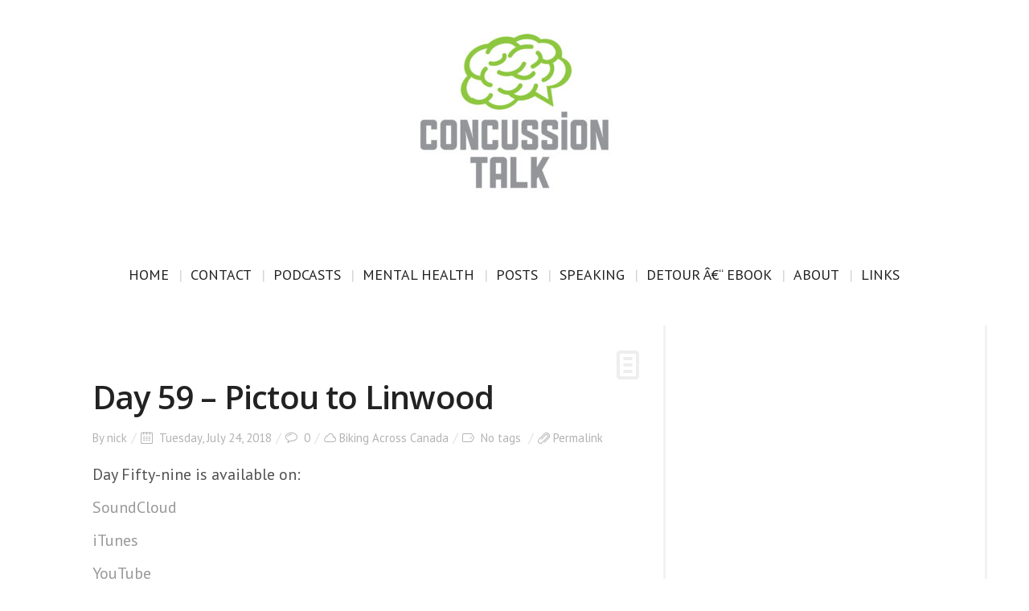

--- FILE ---
content_type: text/html; charset=UTF-8
request_url: https://archive.concussiontalk.com/2018/07/24/day-59-pictou-to-linwood/
body_size: 27352
content:
<!DOCTYPE html>
<!--[if lt IE 7 ]><html class="ie ie6" lang="en-US"> <![endif]-->
<!--[if IE 7 ]><html class="ie ie7" lang="en-US"> <![endif]-->
<!--[if IE 8 ]><html class="ie ie8" lang="en-US"> <![endif]-->
<!--[if IE 9 ]><html class="ie ie9" lang="en-US"> <![endif]-->
<!--[if (gt IE 9)|!(IE)]><!--><html lang="en-US"> <!--<![endif]-->
<head>
	<title>  Day 59 &#8211; Pictou to Linwood</title>
	<meta charset="UTF-8" />
	<meta name="viewport" content="width=device-width, initial-scale=1.0">
	<link rel="profile" href="http://gmpg.org/xfn/11" />
		<link rel="icon" href="http://stevepenney.ca/ct/wp-content/themes/BUZZBLOG-theme-child/favicon.ico" type="image/x-icon" />
		<link rel="pingback" href="https://archive.concussiontalk.com/xmlrpc.php" />
	<link rel="alternate" type="application/rss+xml" title="Concussion Talk" href="https://archive.concussiontalk.com/feed/" />
	<link rel="alternate" type="application/atom+xml" title="Concussion Talk" href="https://archive.concussiontalk.com/feed/atom/" />
	<script type='text/javascript'>
	(function() {
if ("-ms-user-select" in document.documentElement.style && navigator.userAgent.match(/IEMobile\/10\.0/)) {
var msViewportStyle = document.createElement("style");
msViewportStyle.appendChild(
document.createTextNode("@-ms-viewport{width:auto!important}")
);
document.getElementsByTagName("head")[0].appendChild(msViewportStyle);
}
})();
</script>
<meta name='robots' content='max-image-preview:large' />
<link rel='dns-prefetch' href='//fonts.googleapis.com' />
<link rel="alternate" type="application/rss+xml" title="Concussion Talk &raquo; Feed" href="https://archive.concussiontalk.com/feed/" />
<link rel="alternate" type="application/rss+xml" title="Concussion Talk &raquo; Comments Feed" href="https://archive.concussiontalk.com/comments/feed/" />
<link rel="alternate" type="application/rss+xml" title="Concussion Talk &raquo; Day 59 &#8211; Pictou to Linwood Comments Feed" href="https://archive.concussiontalk.com/2018/07/24/day-59-pictou-to-linwood/feed/" />
<link rel="alternate" title="oEmbed (JSON)" type="application/json+oembed" href="https://archive.concussiontalk.com/wp-json/oembed/1.0/embed?url=https%3A%2F%2Farchive.concussiontalk.com%2F2018%2F07%2F24%2Fday-59-pictou-to-linwood%2F" />
<link rel="alternate" title="oEmbed (XML)" type="text/xml+oembed" href="https://archive.concussiontalk.com/wp-json/oembed/1.0/embed?url=https%3A%2F%2Farchive.concussiontalk.com%2F2018%2F07%2F24%2Fday-59-pictou-to-linwood%2F&#038;format=xml" />
<style id='wp-img-auto-sizes-contain-inline-css' type='text/css'>
img:is([sizes=auto i],[sizes^="auto," i]){contain-intrinsic-size:3000px 1500px}
/*# sourceURL=wp-img-auto-sizes-contain-inline-css */
</style>
<style id='wp-emoji-styles-inline-css' type='text/css'>

	img.wp-smiley, img.emoji {
		display: inline !important;
		border: none !important;
		box-shadow: none !important;
		height: 1em !important;
		width: 1em !important;
		margin: 0 0.07em !important;
		vertical-align: -0.1em !important;
		background: none !important;
		padding: 0 !important;
	}
/*# sourceURL=wp-emoji-styles-inline-css */
</style>
<style id='wp-block-library-inline-css' type='text/css'>
:root{--wp-block-synced-color:#7a00df;--wp-block-synced-color--rgb:122,0,223;--wp-bound-block-color:var(--wp-block-synced-color);--wp-editor-canvas-background:#ddd;--wp-admin-theme-color:#007cba;--wp-admin-theme-color--rgb:0,124,186;--wp-admin-theme-color-darker-10:#006ba1;--wp-admin-theme-color-darker-10--rgb:0,107,160.5;--wp-admin-theme-color-darker-20:#005a87;--wp-admin-theme-color-darker-20--rgb:0,90,135;--wp-admin-border-width-focus:2px}@media (min-resolution:192dpi){:root{--wp-admin-border-width-focus:1.5px}}.wp-element-button{cursor:pointer}:root .has-very-light-gray-background-color{background-color:#eee}:root .has-very-dark-gray-background-color{background-color:#313131}:root .has-very-light-gray-color{color:#eee}:root .has-very-dark-gray-color{color:#313131}:root .has-vivid-green-cyan-to-vivid-cyan-blue-gradient-background{background:linear-gradient(135deg,#00d084,#0693e3)}:root .has-purple-crush-gradient-background{background:linear-gradient(135deg,#34e2e4,#4721fb 50%,#ab1dfe)}:root .has-hazy-dawn-gradient-background{background:linear-gradient(135deg,#faaca8,#dad0ec)}:root .has-subdued-olive-gradient-background{background:linear-gradient(135deg,#fafae1,#67a671)}:root .has-atomic-cream-gradient-background{background:linear-gradient(135deg,#fdd79a,#004a59)}:root .has-nightshade-gradient-background{background:linear-gradient(135deg,#330968,#31cdcf)}:root .has-midnight-gradient-background{background:linear-gradient(135deg,#020381,#2874fc)}:root{--wp--preset--font-size--normal:16px;--wp--preset--font-size--huge:42px}.has-regular-font-size{font-size:1em}.has-larger-font-size{font-size:2.625em}.has-normal-font-size{font-size:var(--wp--preset--font-size--normal)}.has-huge-font-size{font-size:var(--wp--preset--font-size--huge)}.has-text-align-center{text-align:center}.has-text-align-left{text-align:left}.has-text-align-right{text-align:right}.has-fit-text{white-space:nowrap!important}#end-resizable-editor-section{display:none}.aligncenter{clear:both}.items-justified-left{justify-content:flex-start}.items-justified-center{justify-content:center}.items-justified-right{justify-content:flex-end}.items-justified-space-between{justify-content:space-between}.screen-reader-text{border:0;clip-path:inset(50%);height:1px;margin:-1px;overflow:hidden;padding:0;position:absolute;width:1px;word-wrap:normal!important}.screen-reader-text:focus{background-color:#ddd;clip-path:none;color:#444;display:block;font-size:1em;height:auto;left:5px;line-height:normal;padding:15px 23px 14px;text-decoration:none;top:5px;width:auto;z-index:100000}html :where(.has-border-color){border-style:solid}html :where([style*=border-top-color]){border-top-style:solid}html :where([style*=border-right-color]){border-right-style:solid}html :where([style*=border-bottom-color]){border-bottom-style:solid}html :where([style*=border-left-color]){border-left-style:solid}html :where([style*=border-width]){border-style:solid}html :where([style*=border-top-width]){border-top-style:solid}html :where([style*=border-right-width]){border-right-style:solid}html :where([style*=border-bottom-width]){border-bottom-style:solid}html :where([style*=border-left-width]){border-left-style:solid}html :where(img[class*=wp-image-]){height:auto;max-width:100%}:where(figure){margin:0 0 1em}html :where(.is-position-sticky){--wp-admin--admin-bar--position-offset:var(--wp-admin--admin-bar--height,0px)}@media screen and (max-width:600px){html :where(.is-position-sticky){--wp-admin--admin-bar--position-offset:0px}}

/*# sourceURL=wp-block-library-inline-css */
</style><style id='global-styles-inline-css' type='text/css'>
:root{--wp--preset--aspect-ratio--square: 1;--wp--preset--aspect-ratio--4-3: 4/3;--wp--preset--aspect-ratio--3-4: 3/4;--wp--preset--aspect-ratio--3-2: 3/2;--wp--preset--aspect-ratio--2-3: 2/3;--wp--preset--aspect-ratio--16-9: 16/9;--wp--preset--aspect-ratio--9-16: 9/16;--wp--preset--color--black: #000000;--wp--preset--color--cyan-bluish-gray: #abb8c3;--wp--preset--color--white: #ffffff;--wp--preset--color--pale-pink: #f78da7;--wp--preset--color--vivid-red: #cf2e2e;--wp--preset--color--luminous-vivid-orange: #ff6900;--wp--preset--color--luminous-vivid-amber: #fcb900;--wp--preset--color--light-green-cyan: #7bdcb5;--wp--preset--color--vivid-green-cyan: #00d084;--wp--preset--color--pale-cyan-blue: #8ed1fc;--wp--preset--color--vivid-cyan-blue: #0693e3;--wp--preset--color--vivid-purple: #9b51e0;--wp--preset--gradient--vivid-cyan-blue-to-vivid-purple: linear-gradient(135deg,rgb(6,147,227) 0%,rgb(155,81,224) 100%);--wp--preset--gradient--light-green-cyan-to-vivid-green-cyan: linear-gradient(135deg,rgb(122,220,180) 0%,rgb(0,208,130) 100%);--wp--preset--gradient--luminous-vivid-amber-to-luminous-vivid-orange: linear-gradient(135deg,rgb(252,185,0) 0%,rgb(255,105,0) 100%);--wp--preset--gradient--luminous-vivid-orange-to-vivid-red: linear-gradient(135deg,rgb(255,105,0) 0%,rgb(207,46,46) 100%);--wp--preset--gradient--very-light-gray-to-cyan-bluish-gray: linear-gradient(135deg,rgb(238,238,238) 0%,rgb(169,184,195) 100%);--wp--preset--gradient--cool-to-warm-spectrum: linear-gradient(135deg,rgb(74,234,220) 0%,rgb(151,120,209) 20%,rgb(207,42,186) 40%,rgb(238,44,130) 60%,rgb(251,105,98) 80%,rgb(254,248,76) 100%);--wp--preset--gradient--blush-light-purple: linear-gradient(135deg,rgb(255,206,236) 0%,rgb(152,150,240) 100%);--wp--preset--gradient--blush-bordeaux: linear-gradient(135deg,rgb(254,205,165) 0%,rgb(254,45,45) 50%,rgb(107,0,62) 100%);--wp--preset--gradient--luminous-dusk: linear-gradient(135deg,rgb(255,203,112) 0%,rgb(199,81,192) 50%,rgb(65,88,208) 100%);--wp--preset--gradient--pale-ocean: linear-gradient(135deg,rgb(255,245,203) 0%,rgb(182,227,212) 50%,rgb(51,167,181) 100%);--wp--preset--gradient--electric-grass: linear-gradient(135deg,rgb(202,248,128) 0%,rgb(113,206,126) 100%);--wp--preset--gradient--midnight: linear-gradient(135deg,rgb(2,3,129) 0%,rgb(40,116,252) 100%);--wp--preset--font-size--small: 13px;--wp--preset--font-size--medium: 20px;--wp--preset--font-size--large: 36px;--wp--preset--font-size--x-large: 42px;--wp--preset--spacing--20: 0.44rem;--wp--preset--spacing--30: 0.67rem;--wp--preset--spacing--40: 1rem;--wp--preset--spacing--50: 1.5rem;--wp--preset--spacing--60: 2.25rem;--wp--preset--spacing--70: 3.38rem;--wp--preset--spacing--80: 5.06rem;--wp--preset--shadow--natural: 6px 6px 9px rgba(0, 0, 0, 0.2);--wp--preset--shadow--deep: 12px 12px 50px rgba(0, 0, 0, 0.4);--wp--preset--shadow--sharp: 6px 6px 0px rgba(0, 0, 0, 0.2);--wp--preset--shadow--outlined: 6px 6px 0px -3px rgb(255, 255, 255), 6px 6px rgb(0, 0, 0);--wp--preset--shadow--crisp: 6px 6px 0px rgb(0, 0, 0);}:where(.is-layout-flex){gap: 0.5em;}:where(.is-layout-grid){gap: 0.5em;}body .is-layout-flex{display: flex;}.is-layout-flex{flex-wrap: wrap;align-items: center;}.is-layout-flex > :is(*, div){margin: 0;}body .is-layout-grid{display: grid;}.is-layout-grid > :is(*, div){margin: 0;}:where(.wp-block-columns.is-layout-flex){gap: 2em;}:where(.wp-block-columns.is-layout-grid){gap: 2em;}:where(.wp-block-post-template.is-layout-flex){gap: 1.25em;}:where(.wp-block-post-template.is-layout-grid){gap: 1.25em;}.has-black-color{color: var(--wp--preset--color--black) !important;}.has-cyan-bluish-gray-color{color: var(--wp--preset--color--cyan-bluish-gray) !important;}.has-white-color{color: var(--wp--preset--color--white) !important;}.has-pale-pink-color{color: var(--wp--preset--color--pale-pink) !important;}.has-vivid-red-color{color: var(--wp--preset--color--vivid-red) !important;}.has-luminous-vivid-orange-color{color: var(--wp--preset--color--luminous-vivid-orange) !important;}.has-luminous-vivid-amber-color{color: var(--wp--preset--color--luminous-vivid-amber) !important;}.has-light-green-cyan-color{color: var(--wp--preset--color--light-green-cyan) !important;}.has-vivid-green-cyan-color{color: var(--wp--preset--color--vivid-green-cyan) !important;}.has-pale-cyan-blue-color{color: var(--wp--preset--color--pale-cyan-blue) !important;}.has-vivid-cyan-blue-color{color: var(--wp--preset--color--vivid-cyan-blue) !important;}.has-vivid-purple-color{color: var(--wp--preset--color--vivid-purple) !important;}.has-black-background-color{background-color: var(--wp--preset--color--black) !important;}.has-cyan-bluish-gray-background-color{background-color: var(--wp--preset--color--cyan-bluish-gray) !important;}.has-white-background-color{background-color: var(--wp--preset--color--white) !important;}.has-pale-pink-background-color{background-color: var(--wp--preset--color--pale-pink) !important;}.has-vivid-red-background-color{background-color: var(--wp--preset--color--vivid-red) !important;}.has-luminous-vivid-orange-background-color{background-color: var(--wp--preset--color--luminous-vivid-orange) !important;}.has-luminous-vivid-amber-background-color{background-color: var(--wp--preset--color--luminous-vivid-amber) !important;}.has-light-green-cyan-background-color{background-color: var(--wp--preset--color--light-green-cyan) !important;}.has-vivid-green-cyan-background-color{background-color: var(--wp--preset--color--vivid-green-cyan) !important;}.has-pale-cyan-blue-background-color{background-color: var(--wp--preset--color--pale-cyan-blue) !important;}.has-vivid-cyan-blue-background-color{background-color: var(--wp--preset--color--vivid-cyan-blue) !important;}.has-vivid-purple-background-color{background-color: var(--wp--preset--color--vivid-purple) !important;}.has-black-border-color{border-color: var(--wp--preset--color--black) !important;}.has-cyan-bluish-gray-border-color{border-color: var(--wp--preset--color--cyan-bluish-gray) !important;}.has-white-border-color{border-color: var(--wp--preset--color--white) !important;}.has-pale-pink-border-color{border-color: var(--wp--preset--color--pale-pink) !important;}.has-vivid-red-border-color{border-color: var(--wp--preset--color--vivid-red) !important;}.has-luminous-vivid-orange-border-color{border-color: var(--wp--preset--color--luminous-vivid-orange) !important;}.has-luminous-vivid-amber-border-color{border-color: var(--wp--preset--color--luminous-vivid-amber) !important;}.has-light-green-cyan-border-color{border-color: var(--wp--preset--color--light-green-cyan) !important;}.has-vivid-green-cyan-border-color{border-color: var(--wp--preset--color--vivid-green-cyan) !important;}.has-pale-cyan-blue-border-color{border-color: var(--wp--preset--color--pale-cyan-blue) !important;}.has-vivid-cyan-blue-border-color{border-color: var(--wp--preset--color--vivid-cyan-blue) !important;}.has-vivid-purple-border-color{border-color: var(--wp--preset--color--vivid-purple) !important;}.has-vivid-cyan-blue-to-vivid-purple-gradient-background{background: var(--wp--preset--gradient--vivid-cyan-blue-to-vivid-purple) !important;}.has-light-green-cyan-to-vivid-green-cyan-gradient-background{background: var(--wp--preset--gradient--light-green-cyan-to-vivid-green-cyan) !important;}.has-luminous-vivid-amber-to-luminous-vivid-orange-gradient-background{background: var(--wp--preset--gradient--luminous-vivid-amber-to-luminous-vivid-orange) !important;}.has-luminous-vivid-orange-to-vivid-red-gradient-background{background: var(--wp--preset--gradient--luminous-vivid-orange-to-vivid-red) !important;}.has-very-light-gray-to-cyan-bluish-gray-gradient-background{background: var(--wp--preset--gradient--very-light-gray-to-cyan-bluish-gray) !important;}.has-cool-to-warm-spectrum-gradient-background{background: var(--wp--preset--gradient--cool-to-warm-spectrum) !important;}.has-blush-light-purple-gradient-background{background: var(--wp--preset--gradient--blush-light-purple) !important;}.has-blush-bordeaux-gradient-background{background: var(--wp--preset--gradient--blush-bordeaux) !important;}.has-luminous-dusk-gradient-background{background: var(--wp--preset--gradient--luminous-dusk) !important;}.has-pale-ocean-gradient-background{background: var(--wp--preset--gradient--pale-ocean) !important;}.has-electric-grass-gradient-background{background: var(--wp--preset--gradient--electric-grass) !important;}.has-midnight-gradient-background{background: var(--wp--preset--gradient--midnight) !important;}.has-small-font-size{font-size: var(--wp--preset--font-size--small) !important;}.has-medium-font-size{font-size: var(--wp--preset--font-size--medium) !important;}.has-large-font-size{font-size: var(--wp--preset--font-size--large) !important;}.has-x-large-font-size{font-size: var(--wp--preset--font-size--x-large) !important;}
/*# sourceURL=global-styles-inline-css */
</style>

<style id='classic-theme-styles-inline-css' type='text/css'>
/*! This file is auto-generated */
.wp-block-button__link{color:#fff;background-color:#32373c;border-radius:9999px;box-shadow:none;text-decoration:none;padding:calc(.667em + 2px) calc(1.333em + 2px);font-size:1.125em}.wp-block-file__button{background:#32373c;color:#fff;text-decoration:none}
/*# sourceURL=/wp-includes/css/classic-themes.min.css */
</style>
<link rel='stylesheet' id='contact-form-7-css' href='https://archive.concussiontalk.com/wp-content/plugins/contact-form-7/includes/css/styles.css?ver=6.1.4' type='text/css' media='all' />
<link rel='stylesheet' id='bootstrap-css' href='https://archive.concussiontalk.com/wp-content/themes/BUZZBLOG-theme-child/bootstrap.css?ver=2.3' type='text/css' media='all' />
<link rel='stylesheet' id='responsive-css' href='https://archive.concussiontalk.com/wp-content/themes/BUZZBLOG-theme-child/responsive.css?ver=2.3' type='text/css' media='all' />
<link rel='stylesheet' id='magnificpopup-css' href='https://archive.concussiontalk.com/wp-content/themes/BUZZBLOG-theme-child/css/magnificpopup.css?ver=1.0' type='text/css' media='all' />
<link rel='stylesheet' id='mainstyle-css' href='https://archive.concussiontalk.com/wp-content/themes/BUZZBLOG-theme-child/style.css?ver=1.0' type='text/css' media='all' />
<link rel='stylesheet' id='owl-css' href='https://archive.concussiontalk.com/wp-content/themes/BUZZBLOG-theme-child/css/owl.carousel.css?ver=1.0' type='text/css' media='all' />
<link rel='stylesheet' id='options_typography_Open+Sans:300,400,600,700,800-css' href='https://fonts.googleapis.com/css?family=Open+Sans:300,400,600,700,800&#038;subset=latin' type='text/css' media='all' />
<link rel='stylesheet' id='options_typography_PT+Sans-css' href='https://fonts.googleapis.com/css?family=PT+Sans&#038;subset=latin' type='text/css' media='all' />
<script type="text/javascript" src="https://archive.concussiontalk.com/wp-includes/js/jquery/jquery.min.js?ver=3.7.1" id="jquery-core-js"></script>
<script type="text/javascript" src="https://archive.concussiontalk.com/wp-includes/js/jquery/jquery-migrate.min.js?ver=3.4.1" id="jquery-migrate-js"></script>
<script type="text/javascript" src="https://archive.concussiontalk.com/wp-content/themes/BUZZBLOG-theme/js/modernizr.js?ver=2.0.6" id="modernizr-js"></script>
<script type="text/javascript" src="https://archive.concussiontalk.com/wp-content/themes/BUZZBLOG-theme/js/jquery.nicescroll.js?ver=3.5" id="nicescroll-js"></script>
<link rel="https://api.w.org/" href="https://archive.concussiontalk.com/wp-json/" /><link rel="alternate" title="JSON" type="application/json" href="https://archive.concussiontalk.com/wp-json/wp/v2/posts/2934" /><link rel="EditURI" type="application/rsd+xml" title="RSD" href="https://archive.concussiontalk.com/xmlrpc.php?rsd" />
<meta name="generator" content="WordPress 6.9" />
<link rel="canonical" href="https://archive.concussiontalk.com/2018/07/24/day-59-pictou-to-linwood/" />
<link rel='shortlink' href='https://archive.concussiontalk.com/?p=2934' />
<style type="text/css">.logo {
    margin: 0px auto;
}.top-panel-button .toggle-button {color:#e1e1e1}.top-panel-button {border-color:#eeeeee}.nav__primary {background:#ffffff}@media all and (min-width: 800px) {.flexnav > li > a:after {color:#d6d6d6}}.nav__primary {border-color:#ffffff}.logo_tagline {color:#444444}.header-overlay {background:#ffffff}.header-overlay {-moz-opacity: 0.85; -khtml-opacity: 0.85; opacity: 0.85;}body { background-color:#ffffff;}.headerstyler { background-color:#ffffff;}/*.sub-menu{display:block !important;}*/
.sub-menu li{background:#eee;}
.sub-menu li:hover{background:#dddddd !important;}
.sub-menu li a{color:#9a9a9a !important;}

</style>
    <script type="text/javascript">
	(function ($) {
    'use strict';
		$(document).ready(function() {
	$("html").niceScroll({cursorwidth:8});
  });
}(jQuery));
    </script>
    
<style type='text/css'>
h1 { font-weight: 600; font-style: bold; font-size: 60px; line-height: 60px; font-family: Open Sans;  color:#222222; }
h2 { font-weight: 600; font-style: bold; font-size: 40px; line-height: 40px; font-family: Open Sans;  color:#222222; }
h3 { font-weight: 600; font-style: bold; font-size: 34px; line-height: 34px; font-family: Open Sans;  color:#222222; }
h4 { font-weight: 600; font-style: bold; font-size: 24px; line-height: 28px; font-family: Open Sans;  color:#222222; }
h5 { font-weight: 600; font-style: normal; font-size: 21px; line-height: 32px; font-family: Open Sans;  color:#222222; }
h6 { font-weight: 600; font-style: normal; font-size: 18px; line-height: 24px; font-family: Open Sans;  color:#222222; }
.main-holder, .mfp-wrap { font-weight: 400; font-style: normal; font-size: 20px; line-height: 31px; font-family: PT Sans, sans-serif;  color:#525252; }
.logo_h__txt, .logo_link { font-weight: 400; font-style: normal; font-size: 73px; line-height: 45px; font-family: playfair_displayregular;  color:#222222; }
.flexnav > li > a { font-weight: 400; font-style: normal; font-size: 18px; line-height: 21px; font-family: PT Sans, sans-serif;  color:#222222; }
.nav.footer-nav a { font-weight: 400; font-style: normal; font-size: 13px; line-height: 22px; font-family: PT Sans, sans-serif;  color:#667078; }
</style>
<link rel="icon" href="https://archive.concussiontalk.com/wp-content/uploads/2015/09/cropped-concussion-talk-logo-iTunes-1-32x32.jpg" sizes="32x32" />
<link rel="icon" href="https://archive.concussiontalk.com/wp-content/uploads/2015/09/cropped-concussion-talk-logo-iTunes-1-192x192.jpg" sizes="192x192" />
<link rel="apple-touch-icon" href="https://archive.concussiontalk.com/wp-content/uploads/2015/09/cropped-concussion-talk-logo-iTunes-1-180x180.jpg" />
<meta name="msapplication-TileImage" content="https://archive.concussiontalk.com/wp-content/uploads/2015/09/cropped-concussion-talk-logo-iTunes-1-270x270.jpg" />
	
<!--[if IE 8 ]>
<link rel="stylesheet" id="stylesheet-ie8" type="text/css" href="https://archive.concussiontalk.com/wp-content/themes/BUZZBLOG-theme-child/ie8.css" />
	<script src="https://archive.concussiontalk.com/wp-content/themes/BUZZBLOG-theme-child/js/respond.js"></script>
<![endif]-->
</head>

<body class="wp-singular post-template-default single single-post postid-2934 single-format-standard wp-theme-BUZZBLOG-theme wp-child-theme-BUZZBLOG-theme-child cat-21-id">
	
			<div id="stickynot" class="main-holder" style="margin-top:0px;">
<header id="headerfix" class="headerstyler headerphoto normal_header" style="">
<div class="header-overlay"></div>
	<div class="container">
		<div class="row-fluid">
			<div class="span12">
				
<div class="row-fluid">

    <div class="span12">
    	<!-- BEGIN LOGO -->                     
<div class="logo">                            
												<h1 class="logo_h logo_h__txt"><a href="https://archive.concussiontalk.com/" class="logo_h logo_h__img"><img src="https://archive.concussiontalk.com/wp-content/uploads/2014/06/concussion-talk-logo-5-300x300.jpg" alt="Concussion Talk" title="Concussion &amp; brain injury"></a></h1>
												
</div>
<!-- END LOGO -->    </div>
	</div>
	<div class="row-fluid post-header">
	<div class="span12">
    			<!-- BEGIN MAIN NAVIGATION  -->
		<div class="menu-button"><i class="icon-menu"></i>
				</div>
		<nav class="nav nav__primary clearfix"> 
			<ul data-breakpoint="800" id="menu-main-header-nav" class="flexnav"><li id="menu-item-450" class="menu-item menu-item-type-custom menu-item-object-custom menu-item-home"><a href="https://archive.concussiontalk.com/">Home</a></li>
<li id="menu-item-4574" class="menu-item menu-item-type-post_type menu-item-object-page"><a href="https://archive.concussiontalk.com/contact/">CONTACT</a></li>
<li id="menu-item-759" class="menu-item menu-item-type-post_type menu-item-object-page current-menu-ancestor current_page_ancestor menu-item-has-children"><a href="https://archive.concussiontalk.com/podcast-2/">Podcasts</a>
<ul class="sub-menu">
	<li id="menu-item-1017" class="menu-item menu-item-type-post_type menu-item-object-page"><a href="https://archive.concussiontalk.com/subscribe-or-follow/">Subscribe or Follow</a></li>
	<li id="menu-item-2844" class="menu-item menu-item-type-post_type menu-item-object-page menu-item-has-children"><a href="https://archive.concussiontalk.com/concussion-talk-podcast/">Concussion Talk Podcast</a>
	<ul class="sub-menu">
		<li id="menu-item-4669" class="menu-item menu-item-type-post_type menu-item-object-post"><a href="https://archive.concussiontalk.com/2022/02/10/episode-113-super-bowl-winter-olympics-brain-injury-concussion-awareness-corey-lewis-pt-dpt-at-mount-sinai-rehab/">Episode 113 â€“ Super Bowl, Winter Olympics &#038; Brain Injury/Concussion Awareness (Corey Lewis, PT, DPT at Mount Sinai Rehab)</a></li>
		<li id="menu-item-4661" class="menu-item menu-item-type-post_type menu-item-object-post"><a href="https://archive.concussiontalk.com/2022/02/07/episode-112-you-are-not-alone-learning-as-you-go-lifeyana-melanie-wienhoven/">Episode 112 â€“ You Are Not Alone. Learning as You Go (Lifeyana &#038; Melanie Wienhoven)</a></li>
		<li id="menu-item-4649" class="menu-item menu-item-type-post_type menu-item-object-post"><a href="https://archive.concussiontalk.com/2022/01/10/episode-111-window-to-the-brain-how-cranial-nerves-are-a-look-into-brain-function-concussion-diagnosis-with-dr-uzma-samadani/">Episode 111 â€“ Window to the Brain â€“ How Cranial Nerves are a Look into Brain Function  &#038; Concussion Diagnosis with Dr. Uzma Samadani</a></li>
		<li id="menu-item-4636" class="menu-item menu-item-type-post_type menu-item-object-post"><a href="https://archive.concussiontalk.com/2022/01/03/episode-110-nurochek-headsafe-making-brain-health-objective-portable-affordable-with-dr-adrian-cohen/">Episode 110 â€“ NUROCHEK, Headsafe &#038; Making Brain Health Objective, Portable &#038; Affordable with Dr. Adrian Cohen</a></li>
		<li id="menu-item-4627" class="menu-item menu-item-type-post_type menu-item-object-post"><a href="https://archive.concussiontalk.com/2021/12/22/concussed/">CONCUSSED!</a></li>
		<li id="menu-item-4622" class="menu-item menu-item-type-post_type menu-item-object-post"><a href="https://archive.concussiontalk.com/2021/12/20/thank-you-2/">Thank You!</a></li>
		<li id="menu-item-4611" class="menu-item menu-item-type-post_type menu-item-object-post"><a href="https://archive.concussiontalk.com/2021/12/13/episode-109-concussion-is-brain-injury-in-kids-in-athletes-in-combat-sports-with-dr-david-cancel/">Episode 109 â€“ Concussion is Brain Injury; in Kids, in Athletes &#038; in Combat Sports â€“ with Dr. David Cancel</a></li>
		<li id="menu-item-4581" class="menu-item menu-item-type-post_type menu-item-object-post"><a href="https://archive.concussiontalk.com/2021/12/06/episode-108-chatting-with-brainiac-host-stefan-bianchi/">Episode 108 â€“ Chatting with BRAINIAC host Stefan Bianchi</a></li>
		<li id="menu-item-4567" class="menu-item menu-item-type-post_type menu-item-object-post"><a href="https://archive.concussiontalk.com/2021/11/29/episode-107-concussion-rehab-from-high-school-to-pro-with-lenore-herget-pt-dpt/">Episode 107 â€“ Concussion Rehab from High School to Pro with Lenore Herget, PT, DPT</a></li>
		<li id="menu-item-4559" class="menu-item menu-item-type-post_type menu-item-object-post"><a href="https://archive.concussiontalk.com/2021/11/22/episode-106-surfing-brain-injury-concussion-pcs-with-bjorn-hazelquist-strength-in-pain-foundation/">Episode 106 â€“ Surfing &#038; Brain Injury/Concussion/PCS with Bjorn Hazelquist (Strength in Pain Foundation)</a></li>
		<li id="menu-item-4550" class="menu-item menu-item-type-post_type menu-item-object-post"><a href="https://archive.concussiontalk.com/2021/11/15/episode-105-resilience-readiness-recovery-with-sun-sachs-ceo-co-founder-of-rewire-fitness/">Episode 105 â€“ Resilience, Readiness, Recovery; with Sun Sachs (CEO &#038; Co-Founder of Rewire Fitness)</a></li>
		<li id="menu-item-4539" class="menu-item menu-item-type-post_type menu-item-object-post"><a href="https://archive.concussiontalk.com/2021/11/08/episode-104-brain-injury-research-pcs-cte-sport-australia-associate-prof-alan-pearce/">Episode 104 â€“ Brain Injury Research; PCS, CTE, sport &#038; Australia (Associate Prof Alan Pearce)</a></li>
		<li id="menu-item-4530" class="menu-item menu-item-type-post_type menu-item-object-post"><a href="https://archive.concussiontalk.com/2021/10/26/episode-103-concussion-corner-academy-dr-jessica-schwartz-pt-dpt-cscs/">Episode 103 â€“ Concussion Corner Academy (Dr. Jessica Schwartz, PT, DPT, CSCS)</a></li>
		<li id="menu-item-4520" class="menu-item menu-item-type-post_type menu-item-object-post"><a href="https://archive.concussiontalk.com/2021/10/18/episode-102-first-mobile-rapid-test-for-concussion-scott-anderson-syncthink/">Episode 102 â€“ First Mobile, Rapid Test for Concussion (Scott Anderson, SyncThink)</a></li>
		<li id="menu-item-4510" class="menu-item menu-item-type-post_type menu-item-object-post"><a href="https://archive.concussiontalk.com/2021/10/11/episode-101-the-brain-on-youth-sports-concussions-cte-with-dr-julie-stamm/">Episode 101 â€“ The Brain on Youth Sports (concussions &#038; CTE with Dr. Julie Stamm)</a></li>
		<li id="menu-item-4503" class="menu-item menu-item-type-post_type menu-item-object-post"><a href="https://archive.concussiontalk.com/2021/09/27/episode-100-why-concussion-talk/">Episode 100 â€“ Why Concussion Talk?</a></li>
		<li id="menu-item-4495" class="menu-item menu-item-type-post_type menu-item-object-post"><a href="https://archive.concussiontalk.com/2021/09/21/episode-99-the-exit-interview-with-erin-former-coordinator-of-programs-services-at-nlbia/">Episode 99 â€“ The â€œExit Interviewâ€ with Erin, former Coordinator of Programs &#038; Services at NLBIA</a></li>
		<li id="menu-item-4492" class="menu-item menu-item-type-post_type menu-item-object-post"><a href="https://archive.concussiontalk.com/2021/09/13/episode-98-introducing-the-new-nlbia-coordinator-of-programs-services-cassandra-stockley/">Episode 98 â€“ Introducing the New NLBIA Coordinator of Programs &#038; Services, Cassandra Stockley</a></li>
		<li id="menu-item-4482" class="menu-item menu-item-type-post_type menu-item-object-post"><a href="https://archive.concussiontalk.com/2021/08/24/episode-97-health-med-tech-concussion-with-dr-ashleigh-kennedy-ceo-co-founder-of-neurovine/">Episode 97 â€“ Health/Med Tech &#038; Concussion with Dr. Ashleigh Kennedy, CEO &#038; Co-Founder of Neurovine</a></li>
		<li id="menu-item-4478" class="menu-item menu-item-type-post_type menu-item-object-post"><a href="https://archive.concussiontalk.com/2021/08/16/episode-96-vision-development-with-dr-sarah-hutchens-and-vision-therapist-kara-osmond/">Episode 96 â€“ Vision Development with Dr. Sarah Hutchens and Vision Therapist Kara Osmond</a></li>
		<li id="menu-item-4465" class="menu-item menu-item-type-post_type menu-item-object-post"><a href="https://archive.concussiontalk.com/2021/07/25/episode-95-the-concussion-calculator-laura-langer-of-kite-toronto-rehab-institute/">Episode 95 â€“ The Concussion Calculator (Laura Langer of KITE/Toronto Rehab Institute)</a></li>
		<li id="menu-item-4447" class="menu-item menu-item-type-post_type menu-item-object-post"><a href="https://archive.concussiontalk.com/2021/06/28/episode-94-usa-cheer-talking-concussions-cheer-stunt-and-more-with-laurie-harris-jim-lord/">Episode 94 â€“ USA Cheer; Talking Concussions, Cheer, STUNT and more with Laurie Harris &#038; Jim Lord</a></li>
		<li id="menu-item-4438" class="menu-item menu-item-type-post_type menu-item-object-post"><a href="https://archive.concussiontalk.com/2021/06/22/episode-93-neuro-rehab-innovation-technology-with-dpt-jenna-tosto-mancuso-mount-sinai-hospital-nyc/">Episode 93 â€“ Neuro Rehab, Innovation &#038; Technology with DPT Jenna Tosto Mancuso (Mount Sinai Hospital, NYC)</a></li>
		<li id="menu-item-4423" class="menu-item menu-item-type-post_type menu-item-object-post"><a href="https://archive.concussiontalk.com/2021/06/15/episode-92-concussion-pcs-and-identical-twins-ashley-amy/">Episode 92 â€“ Concussion, PCS and Identical Twins Ashley &#038; Amy</a></li>
		<li id="menu-item-4415" class="menu-item menu-item-type-post_type menu-item-object-post"><a href="https://archive.concussiontalk.com/2021/06/07/episode-91-rethink-speech-therapy-with-kara-focht/">Episode 91 â€“ Rethink Speech Therapy with Kara Focht</a></li>
		<li id="menu-item-4404" class="menu-item menu-item-type-post_type menu-item-object-post"><a href="https://archive.concussiontalk.com/2021/05/31/episode-90-the-concussion-community-with-sylvie-van-de-ree/">Episode 90 â€“ The Concussion Community with Sylvie van de Ree</a></li>
		<li id="menu-item-4394" class="menu-item menu-item-type-post_type menu-item-object-post"><a href="https://archive.concussiontalk.com/2021/05/24/episode-89-concussion-brain-injury-in-the-military-support-recovery-with-blair-hennessey/">Episode 89 â€“ Concussion/Brain Injury in the Military, Support &#038; Recovery with Blair Hennessey</a></li>
		<li id="menu-item-4385" class="menu-item menu-item-type-post_type menu-item-object-post"><a href="https://archive.concussiontalk.com/2021/05/17/episode-88-nutrition-post-concussion-with-stephen-gurr-premier-athletic-therapy-sports-medicine/">Episode 88 â€“ Nutrition Post-Concussion with Stephen Gurr (Premier Athletic Therapy &#038; Sports Medicine)</a></li>
		<li id="menu-item-4379" class="menu-item menu-item-type-post_type menu-item-object-post"><a href="https://archive.concussiontalk.com/2021/05/10/episode-87-abi-ireland-with-barbara-oconnell-ceo-co-founder/">Episode 87 â€“ ABI Ireland with Barbara Oâ€™Connell, CEO &#038; Co-founder</a></li>
		<li id="menu-item-4367" class="menu-item menu-item-type-post_type menu-item-object-post"><a href="https://archive.concussiontalk.com/2021/05/03/episode-86-crashcourse-by-teachaids-with-scott-anderson/">Episode 86 â€“ CrashCourse by TeachAids with Scott Anderson</a></li>
		<li id="menu-item-4354" class="menu-item menu-item-type-post_type menu-item-object-post"><a href="https://archive.concussiontalk.com/2021/04/19/episode-85-computational-neuroscience-with-dr-frances-skinner/">Episode 85 â€“ Computational Neuroscience with Dr. Frances Skinner</a></li>
		<li id="menu-item-4313" class="menu-item menu-item-type-post_type menu-item-object-post"><a href="https://archive.concussiontalk.com/2021/03/29/episode-84-the-post-concussion-podcast-with-bella-paige/">Episode 84 â€“ The Post Concussion Podcast with Bella Paige</a></li>
		<li id="menu-item-4301" class="menu-item menu-item-type-post_type menu-item-object-post"><a href="https://archive.concussiontalk.com/2021/03/22/episode-83-brain-injury-association-of-america-biaa-with-chairwoman-shana-de-caro/">Episode 83 â€“ Brain Injury Association of America (BIAA) with Chairwoman Shana De Caro</a></li>
		<li id="menu-item-4286" class="menu-item menu-item-type-post_type menu-item-object-post"><a href="https://archive.concussiontalk.com/2021/03/15/episode-82-habits-habit-creation-and-recovery-whatever-that-means-to-you-with-ella-sofia/">Episode 82 â€“ Habits, Habit Creation and â€œRecoveryâ€ (whatever that means to you) with Ella Sofia</a></li>
		<li id="menu-item-4265" class="menu-item menu-item-type-post_type menu-item-object-post"><a href="https://archive.concussiontalk.com/2021/03/01/episode-81-two-different-stories-one-book-ethan-obrien-dr-sasha-blaskovich/">Episode 81 â€“ Two Different Stories, One Book (Ethan Oâ€™Brien &#038; Dr. Sasha Blaskovich)</a></li>
		<li id="menu-item-4249" class="menu-item menu-item-type-post_type menu-item-object-post"><a href="https://archive.concussiontalk.com/2021/02/22/episode-80-brain-injury-and-the-u-s-legal-system-michael-kaplen/">Episode 80 â€“ Brain Injury and the U.S. Legal System (Michael Kaplen)</a></li>
		<li id="menu-item-4232" class="menu-item menu-item-type-post_type menu-item-object-post"><a href="https://archive.concussiontalk.com/2021/02/15/episode-79-making-headway-podcast-mariah-morgan-eryn-martin/">Episode 79 â€“ Making Headway Podcast (Mariah Morgan &#038; Eryn Martin)</a></li>
		<li id="menu-item-4219" class="menu-item menu-item-type-post_type menu-item-object-post"><a href="https://archive.concussiontalk.com/2021/02/01/episode-78-intimate-partner-violence-traumatic-brain-injury/">Episode 78 â€“ Intimate Partner Violence &#038; Traumatic Brain Injury</a></li>
		<li id="menu-item-4176" class="menu-item menu-item-type-post_type menu-item-object-post"><a href="https://archive.concussiontalk.com/2020/12/06/episode-77-brain-injury-challenges-mountains-of-my-mind-jill-wheatley/">Episode 77 â€“ Brain Injury Challenges; Mountains of my Mind (Jill Wheatley)</a></li>
		<li id="menu-item-4158" class="menu-item menu-item-type-post_type menu-item-object-post"><a href="https://archive.concussiontalk.com/2020/11/23/episode-76-talking-brain-injury-concussion-awareness-recovery-with-curtis-anderson/">Episode 76 â€“ Talking Brain Injury, Concussion Awareness &#038; Recovery with Curtis Anderson</a></li>
		<li id="menu-item-4142" class="menu-item menu-item-type-post_type menu-item-object-post"><a href="https://archive.concussiontalk.com/2020/11/16/episode-75-helping-out-at-memorial-university-of-newfoundland-med-school/">Episode 75 â€“ Helping out at Memorial University of Newfoundland Med School</a></li>
		<li id="menu-item-4134" class="menu-item menu-item-type-post_type menu-item-object-post"><a href="https://archive.concussiontalk.com/2020/11/09/episode-74-post-concussion-syndrome-and-being-happy-ryan-phillips/">Episode 74 â€“ Post Concussion Syndrome and Being Happy (Ryan Phillips)</a></li>
		<li id="menu-item-4121" class="menu-item menu-item-type-post_type menu-item-object-post"><a href="https://archive.concussiontalk.com/2020/11/03/episode-73-introducing-interviewing-new-co-host-erin-guilfoyle/">Episode 73 â€“ Introducing &#038; Interviewing New Co-Host Erin Guilfoyle</a></li>
		<li id="menu-item-4105" class="menu-item menu-item-type-post_type menu-item-object-post"><a href="https://archive.concussiontalk.com/2020/10/27/episode-72-concussion-post-concussion-syndrome-as-a-teen-pre-teen-alexandra-di-persio/">Episode 72 â€“ Concussion &#038; Post Concussion Syndrome as a teen/pre-teen (Alexandra Di Persio)</a></li>
		<li id="menu-item-4041" class="menu-item menu-item-type-post_type menu-item-object-post"><a href="https://archive.concussiontalk.com/2020/09/29/episode-71-concussion-comunicacion-latinxats-dr-alejandra-merriman-y-oscar-lopez-huerta-lat-atc/">Episode 71 â€“ Concussion ComunicaciÃ³n (@latinxats; Dr. Alejandra Merriman y Oscar Lopez-Huerta LAT, ATC)</a></li>
		<li id="menu-item-3917" class="menu-item menu-item-type-post_type menu-item-object-post"><a href="https://archive.concussiontalk.com/2020/07/07/episode-70-neuroplasticity-surrey-neuroplasticity-clinic-melissa-medeiros/">Episode 70 â€“ Neuroplasticity (Surrey Neuroplasticity Clinic, Melissa Medeiros)</a></li>
		<li id="menu-item-3906" class="menu-item menu-item-type-post_type menu-item-object-post"><a href="https://archive.concussiontalk.com/2020/06/23/episode-69-innovation-ceo-david-wu-dr-nick-housley/">Episode 69 â€“ Innovation &#038; Rehabilitation (Motus Nova; CEO David Wu &#038; Dr. Nick Housley)</a></li>
		<li id="menu-item-3886" class="menu-item menu-item-type-post_type menu-item-object-post"><a href="https://archive.concussiontalk.com/2020/06/02/episode-68-brain-injury-awareness-month-brain-injury-canada-nlbia/">Episode 68 â€“ Brain Injury Awareness Month (Brain Injury Canada, NLBIA)</a></li>
		<li id="menu-item-3881" class="menu-item menu-item-type-post_type menu-item-object-post"><a href="https://archive.concussiontalk.com/2020/05/26/episode-67-ryerson-concussion-legacy-foundation-chapter-mohammed-mall-concussion-awareness/">Episode 67 â€“ Ryerson Concussion Legacy Foundation Chapter (Mohammed Mall, concussion awareness)</a></li>
		<li id="menu-item-3860" class="menu-item menu-item-type-post_type menu-item-object-post"><a href="https://archive.concussiontalk.com/2020/05/19/episode-66-introducing-a-co-host-tara-bradbury-reporter-the-wounded-brain/">Episode 66 â€“ Introducing a Co-host! (Tara Bradbury, reporter, The Wounded Brain)</a></li>
		<li id="menu-item-3853" class="menu-item menu-item-type-post_type menu-item-object-post"><a href="https://archive.concussiontalk.com/2020/05/12/episode-65-coping-with-covid-allie-felicia-keep-your-head-up/">Episode 65 â€“ Coping with COVID (Allie &#038; Felicia, Keep Your Head Up)</a></li>
		<li id="menu-item-3842" class="menu-item menu-item-type-post_type menu-item-object-post"><a href="https://archive.concussiontalk.com/2020/05/05/episode-64-the-concussion-ots-occupational-therapy-jenni-diamond-gabi-kaplan-neurology-centre-of-toronto/">Episode 64 â€“ The Concussion OTs (Occupational Therapy, Jenni Diamond, Gabi Kaplan, Neurology Centre of Toronto)</a></li>
		<li id="menu-item-3838" class="menu-item menu-item-type-post_type menu-item-object-post"><a href="https://archive.concussiontalk.com/2020/04/28/episode-63-team-up-against-concussions-u-of-t-concussion-legacy-foundation-canada-edina-bijvoet-president/">Episode 63 â€“ Team Up Against Concussions U of T (Concussion Legacy Foundation Canada, Edina Bijvoet, President)</a></li>
		<li id="menu-item-3830" class="menu-item menu-item-type-post_type menu-item-object-post"><a href="https://archive.concussiontalk.com/2020/04/21/episode-62-balance-and-dizziness-kim-furlong-pt-nl-balance-and-dizziness-centre/">Episode 62 â€“ Balance and Dizziness (Kim Furlong, PT, NL Balance and Dizziness Centre)</a></li>
		<li id="menu-item-3825" class="menu-item menu-item-type-post_type menu-item-object-post"><a href="https://archive.concussiontalk.com/2020/04/14/episode-61-headsupcan-concussion-awareness-seth-ryan/">Episode 61 â€“ HeadsupCAN (concussion awareness, Seth &#038; Ryan)</a></li>
		<li id="menu-item-3817" class="menu-item menu-item-type-post_type menu-item-object-post"><a href="https://archive.concussiontalk.com/2020/04/07/episode-60-self-isolation-physical-distancing-covid19-brain-injury-michelle-mcdonald-brain-injury-canada/">Episode 60 â€“ Self Isolation, Physical Distancing, COVID19 &#038; Brain Injury (Michelle McDonald, Brain Injury Canada)</a></li>
		<li id="menu-item-3810" class="menu-item menu-item-type-post_type menu-item-object-post"><a href="https://archive.concussiontalk.com/2020/03/30/episode-59-concussion-treatment-more-molly-parker-dpt-natasha-wilch-pt/">Episode 59 â€“ Concussion Treatment &#038; more (Molly Parker, DPT &#038; Natasha Wilch, PT)</a></li>
		<li id="menu-item-3792" class="menu-item menu-item-type-post_type menu-item-object-post"><a href="https://archive.concussiontalk.com/2020/03/24/episode-58-concussionmtl-mcgill-concussion-legacy-foundation-emily-gittings/">Episode 58 â€“ ConcussionMtl (McGill, Concussion Legacy Foundation, Emily Gittings)</a></li>
		<li id="menu-item-3782" class="menu-item menu-item-type-post_type menu-item-object-post"><a href="https://archive.concussiontalk.com/2020/03/17/episode-57-concussion-corner-podcast-host-dr-jessica-schwartz-pt-dpt-cscs/">Episode 57 â€“ Concussion Corner Podcast &#038; host (Dr. Jessica Schwartz, PT, DPT, CSCS)</a></li>
		<li id="menu-item-3776" class="menu-item menu-item-type-post_type menu-item-object-post"><a href="https://archive.concussiontalk.com/2020/03/10/episode-56-getting-there-attitude-after-brain-injury-charli-skinner/">Episode 56 â€“ Getting there â€“ Attitude after brain injury (Charli Skinner)</a></li>
		<li id="menu-item-3768" class="menu-item menu-item-type-post_type menu-item-object-post"><a href="https://archive.concussiontalk.com/2020/03/03/episode-55-keep-your-head-up-allie-felicia-concussion-education/">Episode 55 â€“ Keep Your Head Up (Allie &#038; Felicia, concussion education)</a></li>
		<li id="menu-item-3763" class="menu-item menu-item-type-post_type menu-item-object-post"><a href="https://archive.concussiontalk.com/2020/02/24/episode-54-clf-canada-western-university-chapter-concussion-legacy-foundation/">Episode 54 â€“ CLF Canada Western University Chapter (Concussion Legacy Foundation)</a></li>
		<li id="menu-item-3748" class="menu-item menu-item-type-post_type menu-item-object-post"><a href="https://archive.concussiontalk.com/2020/01/31/episode-53-concussion-in-women-girls-meaghan-adams-katie-mitchell-lauren-ziaks/">Episode 53 â€“ Concussion in Women &#038; Girls (Meaghan Adams, Katie Mitchell, Lauren Ziaks)</a></li>
		<li id="menu-item-3738" class="menu-item menu-item-type-post_type menu-item-object-post"><a href="https://archive.concussiontalk.com/2020/01/28/episode-52-brain-injury-nova-scotia-ed-leona-burkey/">Episode 52 â€“ Brain Injury Nova Scotia (ED Leona Burkey)</a></li>
		<li id="menu-item-3733" class="menu-item menu-item-type-post_type menu-item-object-post"><a href="https://archive.concussiontalk.com/2020/01/27/episode-51-yoga-for-acquired-brain-injury-chloe-luckett-brain-injury-nova-scotia-loveyourbrain/">Episode 51 â€“ Yoga for Acquired Brain Injury (Chloe Luckett, Brain Injury Nova Scotia, #LoveYourBrain)</a></li>
		<li id="menu-item-3724" class="menu-item menu-item-type-post_type menu-item-object-post"><a href="https://archive.concussiontalk.com/2020/01/20/episode-50-navigating-concussion-molly-parker-pt-dpt/">Episode 50 â€“ Navigating Concussion (Molly Parker, PT, DPT)</a></li>
		<li id="menu-item-3711" class="menu-item menu-item-type-post_type menu-item-object-post"><a href="https://archive.concussiontalk.com/2020/01/14/episode-49-queens-university-concussion-awareness-committee-katie-bohn-co-president-host-of-new-podcast/">Episode 49 â€“ Queenâ€™s University Concussion Awareness Committee (Katie Bohn, Co-President, Host of NEW PODCAST!)</a></li>
		<li id="menu-item-3703" class="menu-item menu-item-type-post_type menu-item-object-post"><a href="https://archive.concussiontalk.com/2019/12/17/episode-48-the-brain-complexity-abounds-joseph-ledoux-nyu-emotional-brain-institute/">Episode 48 â€“ The Brain: Complexity abounds (Joseph LeDoux, NYU, Emotional Brain Institute)</a></li>
		<li id="menu-item-3700" class="menu-item menu-item-type-post_type menu-item-object-post"><a href="https://archive.concussiontalk.com/2019/12/10/episode-47-concussion-in-women-and-girls-meaghan-adams-pt-phd/">Episode 47 â€“ Concussion in Women and Girls (Meaghan Adams, PT, PhD)</a></li>
		<li id="menu-item-3685" class="menu-item menu-item-type-post_type menu-item-object-post"><a href="https://archive.concussiontalk.com/2019/09/26/episode-46-impact-applications-and-headcheck-health-partnership-michael-wahlster-harrison-brown/">Episode 46 â€“ ImPACT Applications and HeadCheck Health partnership (Michael Wahlster &#038; Harrison Brown)</a></li>
		<li id="menu-item-3682" class="menu-item menu-item-type-post_type menu-item-object-post"><a href="https://archive.concussiontalk.com/2019/09/11/episode-45-scott-anderson-cco-syncthink-describing-eye-sync-technology/">Episode 45 â€“ Scott Anderson (CCO, SyncThink, describing EYE SYNC technology)</a></li>
		<li id="menu-item-3678" class="menu-item menu-item-type-post_type menu-item-object-post"><a href="https://archive.concussiontalk.com/2019/08/21/concussion-talk-podcast-2019-update/">Concussion Talk Podcast (2019 update)</a></li>
		<li id="menu-item-3673" class="menu-item menu-item-type-post_type menu-item-object-post"><a href="https://archive.concussiontalk.com/2019/06/24/episode-44-shannon-busta-digital-journalist-at-the-globe-mail-wrote-an-article-about-her-concussion-and-new-perspective/">Episode 44 â€“ Shannon Busta (digital journalist, wrote aabout her concussion and new perspective)</a></li>
		<li id="menu-item-3669" class="menu-item menu-item-type-post_type menu-item-object-post"><a href="https://archive.concussiontalk.com/2019/06/11/episode-43-rob-van-dam-rvd-pro-wrestling-champion-headstrong-producer-subject/">Episode 43 â€“ Rob Van Dam, RVD (Pro Wrestling Champion, â€˜Headstrongâ€™ Producer &#038; subject)</a></li>
		<li id="menu-item-3664" class="menu-item menu-item-type-post_type menu-item-object-post"><a href="https://archive.concussiontalk.com/2019/06/06/episode-42-able-sail-nl-sailing-program-for-people-with-disabilities-instructor-matt-debicki/">Episode 42 â€“ Able Sail NL (sailing program for people with disabilities, President Matt Debicki)</a></li>
		<li id="menu-item-3661" class="menu-item menu-item-type-post_type menu-item-object-post"><a href="https://archive.concussiontalk.com/2019/05/27/episode-41-recovering-from-concussion-in-sport-katy-winton-tfr-enduro/">Episode 41 â€“ Recovering from concussion in sport (Katy Winton, TFR Enduro)</a></li>
		<li id="menu-item-3643" class="menu-item menu-item-type-post_type menu-item-object-post"><a href="https://archive.concussiontalk.com/2019/04/16/episode-40-how-to-human-host-sam-lamott-talking-about-life-its-challenges/">Episode 40 â€“ How to Human host Sam Lamott (talking about life &#038; its challenges)</a></li>
		<li id="menu-item-3640" class="menu-item menu-item-type-post_type menu-item-object-post"><a href="https://archive.concussiontalk.com/2019/04/08/episode-39-trek-factory-racing-to-use-headcheck-trek-sports-marketing-director-tim-vanderjeugd-harrison-brown-ceo-headcheck-health/">Episode 39 â€“ Trek Factory Racing to use HeadCheck (Trek Sports Marketing Director Tim Vanderjeugd &#038; Harrison Brown, CEO HeadCheck Health)</a></li>
		<li id="menu-item-3636" class="menu-item menu-item-type-post_type menu-item-object-post"><a href="https://archive.concussiontalk.com/2019/03/25/episode-38-head-check-health-harrison-brown-ceo/">Episode 38 â€“ Head Check Health (Harrison Brown, CEO)</a></li>
		<li id="menu-item-3628" class="menu-item menu-item-type-post_type menu-item-object-post"><a href="https://archive.concussiontalk.com/2019/02/10/episode-37-concussion-support-groups-lauren-van-patten-jesse-topley-queens-university-cesapchats/">Episode 37 â€“ Concussion support groups (Lauren Van Patten &#038; Jesse Topley, Queenâ€™s University, CESAPchats)</a></li>
		<li id="menu-item-3618" class="menu-item menu-item-type-post_type menu-item-object-post"><a href="https://archive.concussiontalk.com/2018/12/14/episode-36-vision-and-recovery-after-concussion-katie-mitchell-mscpt-cat-c-thrive-neurosport/">Episode 36 â€“ Vision and Recovery After Concussion (Katie Mitchell, MSCPT, CAT (C), Thrive NeuroSport)</a></li>
		<li id="menu-item-3611" class="menu-item menu-item-type-post_type menu-item-object-post"><a href="https://archive.concussiontalk.com/2018/11/28/episode-35-yoga-and-brain-injury-yoga-brain-writer-_yogabrain-on-instagram/">Episode 35 â€“ Yoga and Brain Injury (â€œYoga Brainâ€ writer â€“ @_yogabrain on Instagram)</a></li>
		<li id="menu-item-3606" class="menu-item menu-item-type-post_type menu-item-object-post"><a href="https://archive.concussiontalk.com/2018/11/21/episode-34-concussion-101-podcast-york-region-concussion-clinic/">Episode 34 â€“ Concussion 101 Podcast (York Region Concussion Clinic)</a></li>
		<li id="menu-item-3597" class="menu-item menu-item-type-post_type menu-item-object-post"><a href="https://archive.concussiontalk.com/2018/10/29/episode-33-ashley-hiscock-i-talk-about-concussions-athletic-therapy-and-more/">Episode 33 â€“ Ashley Hiscock &#038; I talk about concussions, athletic therapy and more!</a></li>
		<li id="menu-item-3593" class="menu-item menu-item-type-post_type menu-item-object-post"><a href="https://archive.concussiontalk.com/2018/10/02/episode-32-cameron-yung-university-academically-socially-after-multiple-concussions/">Episode 32 â€“ Cameron Yung (University; academically, socially, after multiple concussions)</a></li>
		<li id="menu-item-3591" class="menu-item menu-item-type-post_type menu-item-object-post"><a href="https://archive.concussiontalk.com/2018/09/27/episode-31-queens-university-mens-hockey-coach-brett-gibson/">Episode 31 â€“ Queenâ€™s University Menâ€™s Hockey Coach (Brett Gibson)</a></li>
		<li id="menu-item-3588" class="menu-item menu-item-type-post_type menu-item-object-post"><a href="https://archive.concussiontalk.com/2018/09/21/episode-30-of-concussion-talk-podcast-allen-champagne-queens-phd-gaels-football-unc-tar-heels-football/">Episode 30 of Concussion Talk Podcast â€“ Allen Champagne (Queenâ€™s PhD, Gaels Football, UNC Tar Heels Football)</a></li>
		<li id="menu-item-1764" class="menu-item menu-item-type-post_type menu-item-object-page"><a href="https://archive.concussiontalk.com/impromptu-podcast-with-talksport/">Impromptu Podcast with TalkSPORT!</a></li>
		<li id="menu-item-1571" class="menu-item menu-item-type-post_type menu-item-object-page"><a href="https://archive.concussiontalk.com/episode-29-yoga-for-brain-injury/">Episode 29 (Yoga for Brain Injury)</a></li>
		<li id="menu-item-1396" class="menu-item menu-item-type-post_type menu-item-object-page"><a href="https://archive.concussiontalk.com/episode-28-athletic-therapy-cheerleading-concussions-with-ashley-hiscock/">Episode 28 â€“ Athletic Therapy, Cheerleading, Concussions with Ashley Hiscock</a></li>
		<li id="menu-item-1104" class="menu-item menu-item-type-post_type menu-item-object-page"><a href="https://archive.concussiontalk.com/episode-27-spc-concussion-symposium-recap-w-siobhan-karam/">Episode 27 â€“ SPC Concussion Symposium recap w/ Siobhan Karam</a></li>
		<li id="menu-item-1009" class="menu-item menu-item-type-post_type menu-item-object-page"><a href="https://archive.concussiontalk.com/episode-26-dr-carmela-tartaglia-concussion-cte-researcher-uhn/">Episode 26 (Dr. Carmela Tartaglia, concussion &#038; CTE researcher, UHN)</a></li>
		<li id="menu-item-990" class="menu-item menu-item-type-post_type menu-item-object-page"><a href="https://archive.concussiontalk.com/podcast-2/episode-25-rowans-law-gordon-stringer-youth-concussions-in-canada/">Episode 25 (Rowanâ€™s Law; Gordon Stringer &#038; youth concussions in Canada)</a></li>
		<li id="menu-item-980" class="menu-item menu-item-type-post_type menu-item-object-page"><a href="https://archive.concussiontalk.com/podcast-2/episode-24-leanpub-co-founder-len-epp/">Episode 24 (Leanpub co-founder Len  Epp)</a></li>
		<li id="menu-item-926" class="menu-item menu-item-type-post_type menu-item-object-page"><a href="https://archive.concussiontalk.com/podcast-2/episode-23-siobhan-karam-sport-physiotherapy-canada/">Episode 23 (Siobhan Karam, Sport Physiotherapy Canada)</a></li>
		<li id="menu-item-921" class="menu-item menu-item-type-post_type menu-item-object-page"><a href="https://archive.concussiontalk.com/podcast-2/episode-22-jamie-cudmore-rugby-safety-network-oyonnax-rugby-canada/">Episode 22 (Jamie Cudmore, Rugby Safety Network, Oyonnax, Rugby Canada)</a></li>
		<li id="menu-item-915" class="menu-item menu-item-type-post_type menu-item-object-page"><a href="https://archive.concussiontalk.com/podcast-2/episode-21-enrico-quilico-ironman-triathlete-post-brain-injury/">Episode 21 (Enrico Quilico Ironman triathlete post-brain injury)</a></li>
		<li id="menu-item-910" class="menu-item menu-item-type-post_type menu-item-object-page"><a href="https://archive.concussiontalk.com/podcast-2/episode-20-lauren-ziaks-dpt/">Episode 20 (Lauren Ziaks, DPT)</a></li>
		<li id="menu-item-903" class="menu-item menu-item-type-post_type menu-item-object-page"><a href="https://archive.concussiontalk.com/podcast-2/episode-19-katherine-snedaker-pink-concussions/">Episode 19 Katherine Snedaker (Pink Concussions)</a></li>
		<li id="menu-item-899" class="menu-item menu-item-type-post_type menu-item-object-page"><a href="https://archive.concussiontalk.com/podcast-2/episode-18-mike-luke-world-rugby-medical-educator-and-certified-kinesiologist/">Episode 18 (Mike Luke â€“ World Rugby Medical Educator and certified kinesiologist)</a></li>
		<li id="menu-item-886" class="menu-item menu-item-type-post_type menu-item-object-page"><a href="https://archive.concussiontalk.com/podcast-2/episode-17/">Episode 17 (S&#038;S Mylabathula â€“ Concussion Awareness)</a></li>
		<li id="menu-item-881" class="menu-item menu-item-type-post_type menu-item-object-page"><a href="https://archive.concussiontalk.com/podcast-2/episode-16-moira-merrithew-post-rehab-pilates/">Episode 16 (Moira Merrithew &#038; Post-rehab Pilates)</a></li>
		<li id="menu-item-876" class="menu-item menu-item-type-post_type menu-item-object-page"><a href="https://archive.concussiontalk.com/podcast-2/episode-15-pt-phd-assistant-professor-kristine-miller/">Episode 15: PT, PhD, Assistant Professor, Kristine Miller</a></li>
		<li id="menu-item-871" class="menu-item menu-item-type-post_type menu-item-object-page"><a href="https://archive.concussiontalk.com/podcast-2/episode-14-pt-kit-darling/">Episode 14 (PT Kit Darling, TRI, UHN)</a></li>
		<li id="menu-item-855" class="menu-item menu-item-type-post_type menu-item-object-page"><a href="https://archive.concussiontalk.com/podcast-2/episode-13/">Episode 13 (PT Ashley Kinsella, Proactive Physiotherapy)</a></li>
		<li id="menu-item-840" class="menu-item menu-item-type-post_type menu-item-object-page"><a href="https://archive.concussiontalk.com/podcast-2/episode-12/">Episode 12 (Dr Nick Reed, Holland Bloorview Kids Rehab, Concussion Centre)</a></li>
		<li id="menu-item-834" class="menu-item menu-item-type-post_type menu-item-object-page"><a href="https://archive.concussiontalk.com/podcast-2/episode-11/">Episode 11 (Dr da Costa, neurosurgeon, concussion researcher)</a></li>
		<li id="menu-item-825" class="menu-item menu-item-type-post_type menu-item-object-page"><a href="https://archive.concussiontalk.com/podcast-2/episode-10/">Episode 10 (Jess Schwartz &#8211; DPT, Concussion Corner podcast host)</a></li>
		<li id="menu-item-821" class="menu-item menu-item-type-post_type menu-item-object-page"><a href="https://archive.concussiontalk.com/podcast-2/episode-9/">Episode 9 (Rebchuk and Brown &#8211; Head Check Health)</a></li>
		<li id="menu-item-816" class="menu-item menu-item-type-post_type menu-item-object-page"><a href="https://archive.concussiontalk.com/podcast-2/episode-8/">Episode 8 (Sally Francklyn &#8211; Writer, former ski patroller)</a></li>
		<li id="menu-item-808" class="menu-item menu-item-type-post_type menu-item-object-page"><a href="https://archive.concussiontalk.com/podcast-2/episode-7/">Episode 7 (Jeff Brooks &#8211; researcher, former linebacker University of Western Ontario)</a></li>
		<li id="menu-item-804" class="menu-item menu-item-type-post_type menu-item-object-page"><a href="https://archive.concussiontalk.com/podcast-2/episode-6/">Episode 6 (Concussion Connection &#8211; Lauren &#038; Samantha &#8211; former soccer players, writers of Concussion Connection)</a></li>
		<li id="menu-item-795" class="menu-item menu-item-type-post_type menu-item-object-page"><a href="https://archive.concussiontalk.com/podcast-2/episode-5/">Episode 5 (Angie Smith &#8211; Coordinator of Programs and Services with the Newfoundland and Labrador Brain Injury Association &#8211; NLBIA)</a></li>
		<li id="menu-item-784" class="menu-item menu-item-type-post_type menu-item-object-page"><a href="https://archive.concussiontalk.com/podcast-2/episode-4/">Episode 4 (Justin Murphy/Concussion-U, an interest group founded by medical students at Memorial University of Newfoundland)</a></li>
		<li id="menu-item-777" class="menu-item menu-item-type-post_type menu-item-object-page"><a href="https://archive.concussiontalk.com/podcast-2/episode-3/">Episode 3 (Ryan van Asten,- Strength &#038; Conditioning Coach for the Calgary Flames)</a></li>
		<li id="menu-item-771" class="menu-item menu-item-type-post_type menu-item-object-page"><a href="https://archive.concussiontalk.com/podcast-2/episode-2/">Episode 2 (Dr. Kristian Goulet &#8211; Children&#8217;s Hospital of Eastern Ontario (CHEO) Concussion Clinic &#038; medical director of the Pediatric Sports Medicine Clinic of Ottawa)</a></li>
	</ul>
</li>
	<li id="menu-item-2847" class="menu-item menu-item-type-post_type menu-item-object-page menu-item-has-children"><a href="https://archive.concussiontalk.com/podcast-2/phoenix-concussion-recovery/">Phoenix Concussion Recovery</a>
	<ul class="sub-menu">
		<li id="menu-item-4356" class="menu-item menu-item-type-post_type menu-item-object-post"><a href="https://archive.concussiontalk.com/2021/04/20/episode-17-pots-in-depth-with-kristina-hanson/">Episode 17 â€“ POTS in Depth (with Kristina Hanson)</a></li>
		<li id="menu-item-3893" class="menu-item menu-item-type-post_type menu-item-object-post"><a href="https://archive.concussiontalk.com/2020/06/08/episode-16-phoenix-concussion-recovery-chronic-pain-part-3-3/">Episode 16 â€“ Phoenix Concussion Recovery (Chronic Pain, Part 3/3)</a></li>
		<li id="menu-item-3877" class="menu-item menu-item-type-post_type menu-item-object-post"><a href="https://archive.concussiontalk.com/2020/05/25/episode-15-phoenix-concussion-recovery-chronic-pain-part-2-3/">Episode 15 â€“ Phoenix Concussion Recovery (Chronic Pain, Part 2/3)</a></li>
		<li id="menu-item-3848" class="menu-item menu-item-type-post_type menu-item-object-post"><a href="https://archive.concussiontalk.com/2020/05/11/episode-14-phoenix-concussion-recovery-chronic-pain-part-1-3/">Episode 14 â€“ Phoenix Concussion Recovery (Chronic Pain, Part 1/3)</a></li>
		<li id="menu-item-3747" class="menu-item menu-item-type-post_type menu-item-object-post"><a href="https://archive.concussiontalk.com/2020/01/31/episode-13-concussion-in-women-girls-meaghan-adams-katie-mitchell-lauren-ziaks/">Episode 13 â€“ Concussion in Women &#038; Girls (Meaghan Adams, Katie Mitchell, Lauren Ziaks)</a></li>
		<li id="menu-item-3708" class="menu-item menu-item-type-post_type menu-item-object-post"><a href="https://archive.concussiontalk.com/2020/01/05/episode-12-phoenix-concussion-recovery-chronic-dizziness/">Episode 12 â€“ Phoenix Concussion Recovery (Chronic Dizziness)</a></li>
		<li id="menu-item-3697" class="menu-item menu-item-type-post_type menu-item-object-post"><a href="https://archive.concussiontalk.com/2019/11/24/episode-11-phoenix-concussion-recovery-katie-mitchell-and-vision/">Episode 11 â€“ Phoenix Concussion Recovery (Katie Mitchell and vision)</a></li>
		<li id="menu-item-3692" class="menu-item menu-item-type-post_type menu-item-object-post"><a href="https://archive.concussiontalk.com/2019/11/03/episode-10-phoenix-concussion-recovery-dysautonomia/">Episode 10 â€“ Phoenix Concussion Recovery (Dysautonomia)</a></li>
		<li id="menu-item-3657" class="menu-item menu-item-type-post_type menu-item-object-post"><a href="https://archive.concussiontalk.com/2019/05/03/episode-9-phoenix-concussion-recovery-cbt-emdr/">Episode 9 â€“ Phoenix Concussion Recovery (CBT &#038; EMDR)</a></li>
		<li id="menu-item-3621" class="menu-item menu-item-type-post_type menu-item-object-post"><a href="https://archive.concussiontalk.com/2018/12/24/episode-8-phoenix-concussion-recovery-sleep-pacing-and-self-health/">Episode 8 â€“ Phoenix Concussion Recovery (Sleep, Pacing, and Self-Health)</a></li>
		<li id="menu-item-3587" class="menu-item menu-item-type-post_type menu-item-object-post"><a href="https://archive.concussiontalk.com/2018/09/24/episode-7-phoenix-concussion-recovery-podcast-acrm-presentation-preview/">Episode 7 â€“ Phoenix Concussion Recovery Podcast (ACRM presentation preview)</a></li>
		<li id="menu-item-2648" class="menu-item menu-item-type-post_type menu-item-object-post"><a href="https://archive.concussiontalk.com/2018/03/01/phoenix-concussion-recovery-podcast-from-aptacsm-nola-part-2/">*Episode 6 (Part 2) â€“ Phoenix Concussion Recovery Podcast (#APTACSM, concussion rehabilitation)</a></li>
		<li id="menu-item-2647" class="menu-item menu-item-type-post_type menu-item-object-post"><a href="https://archive.concussiontalk.com/2018/02/22/phoenix-concussion-recovery-podcast-from-aptacsm-nola/">Episode 6 â€“ Phoenix Concussion Recovery Podcast (#APTACSM, concussion rehabilitation)</a></li>
		<li id="menu-item-2644" class="menu-item menu-item-type-post_type menu-item-object-post"><a href="https://archive.concussiontalk.com/2018/01/26/phoenix-concussion-recover-podcast-episode-5-cte-brain-injury-summit/">Episode 5 â€“ Phoenix Concussion Recovery Podcast (CTE, Brain Injury Summit)</a></li>
		<li id="menu-item-2646" class="menu-item menu-item-type-post_type menu-item-object-post"><a href="https://archive.concussiontalk.com/2017/12/21/phoenix-concussion-recovery-podcast-episode-4-nutrition/">Episode 4 â€“ Phoenix Concussion Recovery Podcast (Nutrition)</a></li>
		<li id="menu-item-2643" class="menu-item menu-item-type-post_type menu-item-object-post"><a href="https://archive.concussiontalk.com/2017/11/19/phoenix-concussion-recovery-podcast-episode-3/">Episode 2 &#8211; Phoenix Concussion Recovery Podcast (exercise &#038; the brain)</a></li>
		<li id="menu-item-2642" class="menu-item menu-item-type-post_type menu-item-object-post"><a href="https://archive.concussiontalk.com/2017/10/26/phoenix-concussion-recovery-podcast-episode-2/">Phoenix Concussion Recovery Podcast â€“ Episode 2</a></li>
		<li id="menu-item-2645" class="menu-item menu-item-type-post_type menu-item-object-post"><a href="https://archive.concussiontalk.com/2017/09/19/phoenix-concussion-recovery-podcast-new-on-concussion-talk/">Episode 1 â€“ Phoenix Concussion Recovery Podcast (Intro/Overview)</a></li>
	</ul>
</li>
	<li id="menu-item-4275" class="menu-item menu-item-type-post_type menu-item-object-page menu-item-has-children"><a href="https://archive.concussiontalk.com/keep-your-head-up-kyhu-foundation/">Keep Your Head Up (KYHU) Foundation</a>
	<ul class="sub-menu">
		<li id="menu-item-4544" class="menu-item menu-item-type-post_type menu-item-object-post"><a href="https://archive.concussiontalk.com/2021/11/11/free-virtual-mindfulness-and-movement-programs/">Free Virtual Mindfulness and Movement Programs</a></li>
		<li id="menu-item-4317" class="menu-item menu-item-type-post_type menu-item-object-post"><a href="https://archive.concussiontalk.com/2021/03/31/kyhu-wellness-plan/">KYHU Wellness Plan</a></li>
		<li id="menu-item-3920" class="menu-item menu-item-type-post_type menu-item-object-page menu-item-has-children"><a href="https://archive.concussiontalk.com/podcast-2/keep-your-head-up/">TBI Through the Eyes ofâ€¦</a>
		<ul class="sub-menu">
			<li id="menu-item-4125" class="menu-item menu-item-type-post_type menu-item-object-post"><a href="https://archive.concussiontalk.com/2020/11/05/athletic-therapists/">â€¦Athletic Therapists</a></li>
			<li id="menu-item-4010" class="menu-item menu-item-type-post_type menu-item-object-post"><a href="https://archive.concussiontalk.com/2020/08/30/partners/">â€¦Partners</a></li>
			<li id="menu-item-3924" class="menu-item menu-item-type-post_type menu-item-object-post"><a href="https://archive.concussiontalk.com/2020/07/09/friends/">â€¦Friends</a></li>
		</ul>
</li>
	</ul>
</li>
	<li id="menu-item-3977" class="menu-item menu-item-type-post_type menu-item-object-page menu-item-has-children"><a href="https://archive.concussiontalk.com/thrive-neurosport/">Thrive NeuroSport</a>
	<ul class="sub-menu">
		<li id="menu-item-4033" class="menu-item menu-item-type-post_type menu-item-object-post"><a href="https://archive.concussiontalk.com/2020/09/23/episode-5-passport-to-concussion-recovery-collaborative-care-with-dr-shannon-bauman/">Episode 5 â€“ Passport to Concussion Recovery: Collaborative Care with Dr Shannon Bauman</a></li>
		<li id="menu-item-4016" class="menu-item menu-item-type-post_type menu-item-object-post"><a href="https://archive.concussiontalk.com/2020/09/01/episode-4-improving-objectivity-multi-sensory-integration-the-future-of-concussion-management/">Episode 4 â€“ Improving Objectivity, Multi-Sensory Integration, &#038; the Future of Concussion Management</a></li>
		<li id="menu-item-4004" class="menu-item menu-item-type-post_type menu-item-object-post"><a href="https://archive.concussiontalk.com/2020/08/25/episode-3-diving-deep-into-hormone-womens-health-holistic-concussion-care/">Episode 3 â€“ Diving Deep into Hormone, Womenâ€™s Health, &#038; Holistic Concussion Care</a></li>
		<li id="menu-item-3992" class="menu-item menu-item-type-post_type menu-item-object-post"><a href="https://archive.concussiontalk.com/2020/08/18/episode-2-attitudes-behaviours-prevention-of-concussion-in-sport/">Episode 2 â€“ Attitudes, Behaviours, &#038; Prevention of Concussion in Sport</a></li>
		<li id="menu-item-3986" class="menu-item menu-item-type-post_type menu-item-object-post"><a href="https://archive.concussiontalk.com/2020/08/11/episode-1-cognitive-motor-integration-concussion-recovery-education/">Episode 1 â€“ Cognitive-motor integration, concussion recovery &#038; education</a></li>
	</ul>
</li>
	<li id="menu-item-4108" class="menu-item menu-item-type-post_type menu-item-object-page menu-item-has-children"><a href="https://archive.concussiontalk.com/concussion-legacy-foundation-canada/">Concussion Legacy Foundation Canada</a>
	<ul class="sub-menu">
		<li id="menu-item-4020" class="menu-item menu-item-type-post_type menu-item-object-page menu-item-has-children"><a href="https://archive.concussiontalk.com/brainiac/">BRAINIAC</a>
		<ul class="sub-menu">
			<li id="menu-item-4653" class="menu-item menu-item-type-post_type menu-item-object-post"><a href="https://archive.concussiontalk.com/2022/01/27/episode-2-4-mental-health-concussions-and-policy-with-sandhya-mylabathula/">Episode 2.4 â€“ Mental Health, Concussions, and Policy with Sandhya Mylabathula</a></li>
			<li id="menu-item-4618" class="menu-item menu-item-type-post_type menu-item-object-post"><a href="https://archive.concussiontalk.com/2021/12/19/episode-2-3-chiropractic-neurology-and-concussion-care-with-dr-michael-hennes/">Episode 2.3 â€“ Chiropractic Neurology and Concussion Care, with Dr. Michael Hennes</a></li>
			<li id="menu-item-4564" class="menu-item menu-item-type-post_type menu-item-object-post"><a href="https://archive.concussiontalk.com/2021/11/28/episode-2-2-coaches-in-it-together-against-concussions-with-uoft-volleyball-coach-kristine-drakich/">Episode 2.2 â€“ Coaches &#038; Athletes; In It Together Against Concussions with UofT Volleyball Coach, Kristine Drakich</a></li>
			<li id="menu-item-4531" class="menu-item menu-item-type-post_type menu-item-object-post"><a href="https://archive.concussiontalk.com/2021/10/26/episode-2-1-occupational-therapy-rehabilitation-and-recovery-with-dr-anne-hunt/">Episode 2.1 â€“ Occupational Therapy, rehabilitation and recovery with Dr. Anne Hunt</a></li>
			<li id="menu-item-4239" class="menu-item menu-item-type-post_type menu-item-object-post"><a href="https://archive.concussiontalk.com/2021/02/17/episode-5-snowboarding-soccer-multiple-concussions-with-tate-paul/">Episode 5 â€“ Snowboarding, soccer, multiple concussions, with Tate Paul</a></li>
			<li id="menu-item-4199" class="menu-item menu-item-type-post_type menu-item-object-post"><a href="https://archive.concussiontalk.com/2021/01/21/episode-4-hockey-competition-concussion-being-honest-with-nick-eustace/">Episode 4 â€“ Hockey, competition, concussion, &#038; being honest, with Nick Eustace</a></li>
			<li id="menu-item-4162" class="menu-item menu-item-type-post_type menu-item-object-post"><a href="https://archive.concussiontalk.com/2020/11/26/episode-3-concussion-stories-insight-inspiration-with-sophia-gutierrez/">Episode 3 â€“ Concussion stories, insight &#038; inspiration with Sophia Gutierrez</a></li>
			<li id="menu-item-4083" class="menu-item menu-item-type-post_type menu-item-object-post"><a href="https://archive.concussiontalk.com/2020/10/15/episode-2-diet-pandemic-symptoms-a-concussion-experience-with-nicola-bijvoet/">Episode 2 â€“ Diet, Pandemic, Symptoms; a Concussion Experience with Nicola Bijvoet</a></li>
			<li id="menu-item-4026" class="menu-item menu-item-type-post_type menu-item-object-post"><a href="https://archive.concussiontalk.com/2020/09/15/episode-1-post-concussion-syndrome-an-interview-with-joseph-carere/">Episode 1 â€“ Post Concussion Syndrome; an interview with Joseph Carere</a></li>
		</ul>
</li>
		<li id="menu-item-4045" class="menu-item menu-item-type-post_type menu-item-object-page menu-item-has-children"><a href="https://archive.concussiontalk.com/podcast-2/concussion-chat/">Concussion Chats</a>
		<ul class="sub-menu">
			<li id="menu-item-4453" class="menu-item menu-item-type-post_type menu-item-object-post"><a href="https://archive.concussiontalk.com/2021/07/11/episode-34-from-suffering-to-happiness-with-elisa/">Episode 34 â€“ From suffering to happiness with Elisa</a></li>
			<li id="menu-item-4444" class="menu-item menu-item-type-post_type menu-item-object-post"><a href="https://archive.concussiontalk.com/2021/06/27/episode-33-from-athlete-to-military-concussions-and-empathy-blair-h/">Episode 33 â€“ From Athlete to Military; Concussions and Empathy (Blair H.)</a></li>
			<li id="menu-item-4434" class="menu-item menu-item-type-post_type menu-item-object-post"><a href="https://archive.concussiontalk.com/2021/06/20/episode-32-different-experiences-mean-different-experiences-sharing-peer-support-with-chinna/">Episode 32 â€“ Different experiences mean different experiences, sharing, peer support with Chinna</a></li>
			<li id="menu-item-4420" class="menu-item menu-item-type-post_type menu-item-object-post"><a href="https://archive.concussiontalk.com/2021/06/13/episode-31-travel-concussion-gut-health-with-longtime-group-member-gui/">Episode 31 â€“ Travel, concussion &#038; gut health with longtime group member Gui</a></li>
			<li id="menu-item-4412" class="menu-item menu-item-type-post_type menu-item-object-post"><a href="https://archive.concussiontalk.com/2021/06/06/episode-30-riding-the-waves-of-concussion-symptoms-and-treatment-with-ashley/">Episode 30 â€“ Riding the waves of concussion; symptoms and treatment, with Ashley</a></li>
			<li id="menu-item-4399" class="menu-item menu-item-type-post_type menu-item-object-post"><a href="https://archive.concussiontalk.com/2021/05/30/episode-29-positivity-recognizing-symptoms-and-emotions-with-katrina/">Episode 29 â€“ Positivity, recognizing symptoms and emotions with Katrina</a></li>
			<li id="menu-item-4390" class="menu-item menu-item-type-post_type menu-item-object-post"><a href="https://archive.concussiontalk.com/2021/05/23/episode-28-the-importance-of-community-celebrating-the-small-things-with-ellen/">Episode 28 â€“ The importance of community &#038; celebrating the small things with Ellen</a></li>
			<li id="menu-item-4384" class="menu-item menu-item-type-post_type menu-item-object-post"><a href="https://archive.concussiontalk.com/2021/05/16/episode-27-multiple-concussions-getting-back-to-life-embracing-the-importance-of-nutrition-with-krystal/">Episode 27 â€“ Multiple concussions, getting back to life, embracing the importance of nutrition with Krystal</a></li>
			<li id="menu-item-4377" class="menu-item menu-item-type-post_type menu-item-object-post"><a href="https://archive.concussiontalk.com/2021/05/09/episode-26-loss-of-identity-positive-attitude-and-finding-help-with-jaclyn/">Episode 26 â€“ Loss of identity, positive attitude, and finding help with Jaclyn</a></li>
			<li id="menu-item-4362" class="menu-item menu-item-type-post_type menu-item-object-post"><a href="https://archive.concussiontalk.com/2021/05/03/episode-25-theres-a-poetry-to-recovery-with-alan-b/">Episode 25 â€“ Thereâ€™s a poetry to recovery with Alan B.</a></li>
			<li id="menu-item-4352" class="menu-item menu-item-type-post_type menu-item-object-post"><a href="https://archive.concussiontalk.com/2021/04/18/episode-24-pcs-life-changes-self-advocacy-with-nick-k/">Episode 24 â€“ PCS, life changes, self-advocacy with Nick K.</a></li>
			<li id="menu-item-4339" class="menu-item menu-item-type-post_type menu-item-object-post"><a href="https://archive.concussiontalk.com/2021/04/11/episode-23-get-to-know-a-host-neuroscience-psychology-nlbia-and-erin-guilfoyle/">Episode 23 â€“ Get to Know a Host: Neuroscience, psychology, NLBIA and Erin Guilfoyle</a></li>
			<li id="menu-item-4324" class="menu-item menu-item-type-post_type menu-item-object-post"><a href="https://archive.concussiontalk.com/2021/04/04/episode-22-mindset-asking-for-help-celebrating-all-the-wins-no-matter-how-small-with-ashley/">Episode 22 â€“ Mindset, asking for help, celebrating all the wins (no matter how â€œsmallâ€) with Ashley</a></li>
			<li id="menu-item-4308" class="menu-item menu-item-type-post_type menu-item-object-post"><a href="https://archive.concussiontalk.com/2021/03/28/episode-21-therapy-comes-in-different-forms-art-pcs-with-allison/">Episode 21 â€“ Therapy comes in different forms! Art &#038; PCS with Allison</a></li>
			<li id="menu-item-4279" class="menu-item menu-item-type-post_type menu-item-object-post"><a href="https://archive.concussiontalk.com/2021/03/14/episode-20-severe-traumatic-brain-injury-coma-attitude-me-me-me/">Episode 20 â€“ Severe traumatic brain injury, coma &#038; attitude (Me, Me, Me)</a></li>
			<li id="menu-item-4269" class="menu-item menu-item-type-post_type menu-item-object-post"><a href="https://archive.concussiontalk.com/2021/03/07/episode-19-horse-riding-multiple-concussions-everyones-response-is-different-bella-paige/">Episode 19 â€“ Horse riding, multiple concussions, everyoneâ€™s response is different (Bella Paige)</a></li>
			<li id="menu-item-4264" class="menu-item menu-item-type-post_type menu-item-object-post"><a href="https://archive.concussiontalk.com/2021/02/28/episode-18-concussion-care-and-management-naturally-brigitta/">Episode 18 â€“ Concussion care and management, naturally (Brigitta)</a></li>
			<li id="menu-item-4246" class="menu-item menu-item-type-post_type menu-item-object-post"><a href="https://archive.concussiontalk.com/2021/02/21/episode-17-concussion-meditation-and-trying-different-therapies-jordan/">Episode 17 â€“ Concussion, meditation, and trying different therapies (Jordan)</a></li>
			<li id="menu-item-4228" class="menu-item menu-item-type-post_type menu-item-object-post"><a href="https://archive.concussiontalk.com/2021/02/14/episode-16-knowing-nothing-about-it-until-you-have-to-figure-it-out-laura-g/">Episode 16 â€“ Knowing nothing about it until you have to figure it out (Laura G.)</a></li>
			<li id="menu-item-4224" class="menu-item menu-item-type-post_type menu-item-object-post"><a href="https://archive.concussiontalk.com/2021/02/07/episode-15-severe-traumatic-brain-injury-motivation-curtis-a/">Episode 15 â€“ Severe Traumatic Brain Injury &#038; Motivation (Curtis A.)</a></li>
			<li id="menu-item-4212" class="menu-item menu-item-type-post_type menu-item-object-post"><a href="https://archive.concussiontalk.com/2021/01/31/episode-14-concussion-tbi-disability-and-the-workplace-claudia/">Episode 14 â€“ Concussion/TBI, Disability, and the workplace (Claudia)</a></li>
			<li id="menu-item-4203" class="menu-item menu-item-type-post_type menu-item-object-post"><a href="https://archive.concussiontalk.com/2021/01/24/episode-13-goals-goal-setting-taking-time-wendy/">Episode 13 â€“ Goals, goal setting &#038; taking time (Wendy)</a></li>
			<li id="menu-item-4196" class="menu-item menu-item-type-post_type menu-item-object-post"><a href="https://archive.concussiontalk.com/2021/01/17/episode-12-acceptance-reducing-self-blame-louis/">Episode 12 â€“ Acceptance &#038; Reducing Self-blame (Louis)</a></li>
			<li id="menu-item-4182" class="menu-item menu-item-type-post_type menu-item-object-post"><a href="https://archive.concussiontalk.com/2020/12/13/episode-11-finding-joy-after-a-brain-injury-baillie-a/">Episode 11 â€“ Finding joy after a brain injury  (Baillie A.)</a></li>
			<li id="menu-item-4174" class="menu-item menu-item-type-post_type menu-item-object-post"><a href="https://archive.concussiontalk.com/2020/12/06/episode-10-understanding-learning-about-tbi-marc-p/">Episode 10 â€“ Understanding &#038; Learning about TBI (Marc P.)</a></li>
			<li id="menu-item-4167" class="menu-item menu-item-type-post_type menu-item-object-post"><a href="https://archive.concussiontalk.com/2020/11/29/episode-9-concussions-allopathic-medicine-holistic-medicine-david-b/">Episode 9 â€“ Concussions, allopathic medicine, holistic medicine (David B.)</a></li>
			<li id="menu-item-4152" class="menu-item menu-item-type-post_type menu-item-object-post"><a href="https://archive.concussiontalk.com/2020/11/22/episode-8-neuro-optometric-rehab-neuro-plasticity-cathy-e-g/">Episode 8 â€“ Neuro optometric rehab &#038; neuro-plasticity (Cathy E.G.)</a></li>
			<li id="menu-item-4138" class="menu-item menu-item-type-post_type menu-item-object-post"><a href="https://archive.concussiontalk.com/2020/11/15/episode-7-additive-brain-injuries-medical-and-holistic-treatments-refael-hileman/">Episode 7 â€“ Additive brain injuries, medical and holistic treatments (Refael Hileman)</a></li>
			<li id="menu-item-4129" class="menu-item menu-item-type-post_type menu-item-object-post"><a href="https://archive.concussiontalk.com/2020/11/08/episode-6-marion-gittings-social-work-cognitive-behavioural-therapy-cbt-suicide-awareness/">Episode 6 â€“ Marion Gittings; Social Work, Cognitive Behavioural Therapy (CBT), Suicide Awareness</a></li>
			<li id="menu-item-4114" class="menu-item menu-item-type-post_type menu-item-object-post"><a href="https://archive.concussiontalk.com/2020/11/01/episode-5-mental-rehabilitation-habit-creation-ella-sofia/">Episode 5 â€“ Mental Rehabilitation, Habit Creation (Ella Sofia)</a></li>
			<li id="menu-item-4100" class="menu-item menu-item-type-post_type menu-item-object-post"><a href="https://archive.concussiontalk.com/2020/10/25/episode-4-dane-wagner-pcs-football-insight-acceptance/">Episode 4 â€“ Dane Wagner; PCS, Football, Insight, Acceptance</a></li>
			<li id="menu-item-4089" class="menu-item menu-item-type-post_type menu-item-object-post"><a href="https://archive.concussiontalk.com/2020/10/18/episode-3-alexa-dipersio-concussion-and-future-plans/">Episode 3 â€“ Alexa Dipersio; concussion and future plans</a></li>
			<li id="menu-item-4074" class="menu-item menu-item-type-post_type menu-item-object-post"><a href="https://archive.concussiontalk.com/2020/10/13/episode-2-kristine-freelund-alternative-modalities/">Episode 2 â€“ Kristine Freelund, alternative modalities</a></li>
			<li id="menu-item-4069" class="menu-item menu-item-type-post_type menu-item-object-post"><a href="https://archive.concussiontalk.com/2020/10/04/episode-1-speaker-emily-fraser-support-group-discussion/">Episode 1 â€“ Speaker, Emily Fraser, Support Group, &#038; Discussion</a></li>
		</ul>
</li>
		<li id="menu-item-4293" class="menu-item menu-item-type-post_type menu-item-object-page menu-item-has-children"><a href="https://archive.concussiontalk.com/interview-series/">Interview Series</a>
		<ul class="sub-menu">
			<li id="menu-item-4300" class="menu-item menu-item-type-post_type menu-item-object-post"><a href="https://archive.concussiontalk.com/2021/03/21/interview-series-episode-2-dr-david-ellemberg-neuropsychologist/">Interview Series Episode 2 â€“ Dr. David Ellemberg, neuropsychologist</a></li>
			<li id="menu-item-4187" class="menu-item menu-item-type-post_type menu-item-object-post"><a href="https://archive.concussiontalk.com/2020/12/20/interview-series-episode-1-dr-hilary-duncan-neuropsychologist/">Interview Series Episode 1 -Dr. Hilary Duncan, neuropsychologist</a></li>
		</ul>
</li>
		<li id="menu-item-4252" class="menu-item menu-item-type-post_type menu-item-object-page menu-item-has-children"><a href="https://archive.concussiontalk.com/special/">SPECIAL</a>
		<ul class="sub-menu">
			<li id="menu-item-4256" class="menu-item menu-item-type-post_type menu-item-object-post"><a href="https://archive.concussiontalk.com/2021/02/24/concussions-and-mental-health/">Concussions and Mental Health</a></li>
		</ul>
</li>
	</ul>
</li>
	<li id="menu-item-3797" class="menu-item menu-item-type-post_type menu-item-object-page menu-item-has-children"><a href="https://archive.concussiontalk.com/podcast-2/st-johns-businesses/">Newfoundland &#038; Labrador Businesses</a>
	<ul class="sub-menu">
		<li id="menu-item-3831" class="menu-item menu-item-type-post_type menu-item-object-post"><a href="https://archive.concussiontalk.com/2020/04/21/episode-62-balance-and-dizziness-kim-furlong-pt-nl-balance-and-dizziness-centre/">Episode 62 â€“ Balance and Dizziness (Kim Furlong, PT, NL Balance and Dizziness Centre)</a></li>
	</ul>
</li>
	<li id="menu-item-2841" class="menu-item menu-item-type-post_type menu-item-object-page current-menu-ancestor current-menu-parent current_page_parent current_page_ancestor menu-item-has-children"><a href="https://archive.concussiontalk.com/biking-across-canada-2002/">Biking Across Canada 2002</a>
	<ul class="sub-menu">
		<li id="menu-item-2641" class="menu-item menu-item-type-post_type menu-item-object-post"><a href="https://archive.concussiontalk.com/2018/06/07/new-podcast-series-biking-across-canada-2002/">New Podcast Series â€“ Biking Across Canada (2002)!</a></li>
		<li id="menu-item-3044" class="menu-item menu-item-type-post_type menu-item-object-post"><a href="https://archive.concussiontalk.com/2018/08/01/day-66-arnolds-cove-to-st-johns/">Day 66 â€“ Arnoldâ€™s Cove to St. Johnâ€™s</a></li>
		<li id="menu-item-2995" class="menu-item menu-item-type-post_type menu-item-object-post"><a href="https://archive.concussiontalk.com/2018/07/31/day-65-gambo-to-arnolds-cove/">Day 65 â€“ Gambo to Arnoldâ€™s Cove</a></li>
		<li id="menu-item-2991" class="menu-item menu-item-type-post_type menu-item-object-post"><a href="https://archive.concussiontalk.com/2018/07/30/days-63-64-deer-lake-to-badger-badger-to-gambo/">Days 63 &#038; 64 â€“ Deer Lake to Badger, Badger to Gambo</a></li>
		<li id="menu-item-2970" class="menu-item menu-item-type-post_type menu-item-object-post"><a href="https://archive.concussiontalk.com/2018/07/27/day-62-barachois-provincial-park-to-deer-lake/">Day 62 â€“ Barachois Provincial Park to Deer Lake</a></li>
		<li id="menu-item-2971" class="menu-item menu-item-type-post_type menu-item-object-post"><a href="https://archive.concussiontalk.com/2018/07/26/day-61-port-aux-basques-to-barachois-provincial-park/">Day 61 â€“ Port Aux Basques to Barachois Provincial Park</a></li>
		<li id="menu-item-2940" class="menu-item menu-item-type-post_type menu-item-object-post"><a href="https://archive.concussiontalk.com/2018/07/25/day-60-linwood-ns-to-port-aux-basques-nl/">Day 60 â€“ Linwood, NS to Port Aux Basques, NL</a></li>
		<li id="menu-item-2936" class="menu-item menu-item-type-post_type menu-item-object-post current-menu-item"><a href="https://archive.concussiontalk.com/2018/07/24/day-59-pictou-to-linwood/">Day 59 â€“ Pictou to Linwood</a></li>
		<li id="menu-item-2919" class="menu-item menu-item-type-post_type menu-item-object-post"><a href="https://archive.concussiontalk.com/2018/07/23/day-58-murrays-corner-nb-to-pictou-ns/">Day 58 â€“ Murrayâ€™s Corner, NB to Pictou, NS</a></li>
		<li id="menu-item-2916" class="menu-item menu-item-type-post_type menu-item-object-post"><a href="https://archive.concussiontalk.com/2018/07/20/day-57-murrays-corner-nb-to-summerside-pei-to-murrays-corner-nb/">Day 57 â€“ Murrayâ€™s Corner, NB to Summerside, PEI to Murrayâ€™s Corner, NB</a></li>
		<li id="menu-item-2915" class="menu-item menu-item-type-post_type menu-item-object-post"><a href="https://archive.concussiontalk.com/2018/07/19/days-55-56-fredricton-to-moncton-to-murrays-corner/">Days 55 &#038; 56 â€“ Fredricton to Moncton to Murrayâ€™s Corner</a></li>
		<li id="menu-item-2891" class="menu-item menu-item-type-post_type menu-item-object-post"><a href="https://archive.concussiontalk.com/2018/07/18/days-53-54-cabano-qc-to-florenceville-nb-to-fredricton-nb/">Days 53 &#038; 54 â€“ Cabano, QC to Florenceville, NB to Fredricton, NB</a></li>
		<li id="menu-item-2890" class="menu-item menu-item-type-post_type menu-item-object-post"><a href="https://archive.concussiontalk.com/2018/07/16/day-52-st-jean-port-joli-to-cabano/">Day 52 â€“ St. Jean Port-Joli to Cabano</a></li>
		<li id="menu-item-2883" class="menu-item menu-item-type-post_type menu-item-object-post"><a href="https://archive.concussiontalk.com/2018/07/13/day-51-portneuf-to-st-jean-port-joli/">Day 51 â€“ Portneuf to St. Jean Port-Joli</a></li>
		<li id="menu-item-2879" class="menu-item menu-item-type-post_type menu-item-object-post"><a href="https://archive.concussiontalk.com/2018/07/12/day-50-terrebonne-to-portneuf/">Day 50 â€“ Terrebonne to Portneuf</a></li>
		<li id="menu-item-2880" class="menu-item menu-item-type-post_type menu-item-object-post"><a href="https://archive.concussiontalk.com/2018/07/11/day-49-grenville-qc-to-terrebonne-qc/">Day 49 â€“ Grenville, QC to Terrebonne, QC</a></li>
		<li id="menu-item-2881" class="menu-item menu-item-type-post_type menu-item-object-post"><a href="https://archive.concussiontalk.com/2018/07/10/day-48-ottawa-to-grenville-qc/">Day 48 â€“ Ottawa to Grenville, QC</a></li>
		<li id="menu-item-2856" class="menu-item menu-item-type-post_type menu-item-object-post"><a href="https://archive.concussiontalk.com/2018/07/09/day-47-kingston-to-ottawa-kanata-goulets-place/">Day 47 â€“ Kingston to Ottawa (Kanata â€“ Gouletâ€™s place)</a></li>
		<li id="menu-item-2831" class="menu-item menu-item-type-post_type menu-item-object-post"><a href="https://archive.concussiontalk.com/2018/07/06/days-45-46-kingston-two-rest-days/">Days 45 &#038; 46 â€“ Kingston &#038; two rest days</a></li>
		<li id="menu-item-2832" class="menu-item menu-item-type-post_type menu-item-object-post"><a href="https://archive.concussiontalk.com/2018/07/05/day-44-seagrave-to-kingston/">Day 44 â€“ Seagrave to Kingston</a></li>
		<li id="menu-item-2833" class="menu-item menu-item-type-post_type menu-item-object-post"><a href="https://archive.concussiontalk.com/2018/07/04/days-42-43-rest-day-barrie-to-seagrave/">Days 42 &#038; 43 â€“ Rest day &#038; Barrie to Seagrave</a></li>
		<li id="menu-item-2834" class="menu-item menu-item-type-post_type menu-item-object-post"><a href="https://archive.concussiontalk.com/2018/07/02/day-41-sable-beach-to-barrie/">Day 41 â€“ Sable Beach to Barrie (Kingerâ€™s parentsâ€™)</a></li>
		<li id="menu-item-2807" class="menu-item menu-item-type-post_type menu-item-object-post"><a href="https://archive.concussiontalk.com/2018/07/02/days-39-40-tobermory-to-sable-beach-rest-day/">Days 39 &#038; 40 â€“ Tobermory to Sable Beach &#038; rest day</a></li>
		<li id="menu-item-2680" class="menu-item menu-item-type-post_type menu-item-object-post"><a href="https://archive.concussiontalk.com/2018/06/29/day-38-spragge-to-tobermory/">Day 38 â€“ Spragge to Tobermory</a></li>
		<li id="menu-item-2678" class="menu-item menu-item-type-post_type menu-item-object-post"><a href="https://archive.concussiontalk.com/2018/06/28/day-37-sault-ste-marie-to-spragge/">Day 37 â€“ Sault Ste Marie to Spragge</a></li>
		<li id="menu-item-2676" class="menu-item menu-item-type-post_type menu-item-object-post"><a href="https://archive.concussiontalk.com/2018/06/27/day-36-pancake-bay-provincial-park-to-sault-ste-marie/">Day 36 â€“ Pancake Bay Provincial Park to Sault Ste. Marie</a></li>
		<li id="menu-item-2639" class="menu-item menu-item-type-post_type menu-item-object-post"><a href="https://archive.concussiontalk.com/2018/06/26/day-35-wawa-to-pancake-bay-provincial-park/">Day 35 â€“ Wawa to Pancake Bay Provincial Park</a></li>
		<li id="menu-item-2640" class="menu-item menu-item-type-post_type menu-item-object-post"><a href="https://archive.concussiontalk.com/2018/06/25/day-34-white-lake-to-wawa/">Day 34 â€“ White Lake to Wawa</a></li>
		<li id="menu-item-2613" class="menu-item menu-item-type-post_type menu-item-object-post"><a href="https://archive.concussiontalk.com/2018/06/22/day-33-rossport-to-white-lake/">Day 33 â€“ Rossport to White Lake</a></li>
		<li id="menu-item-2614" class="menu-item menu-item-type-post_type menu-item-object-post"><a href="https://archive.concussiontalk.com/2018/06/21/day-32-just-east-of-thunder-bay-to-rossport/">Day 32 â€“ Just east of Thunder Bay to Rossport</a></li>
		<li id="menu-item-2615" class="menu-item menu-item-type-post_type menu-item-object-post"><a href="https://archive.concussiontalk.com/2018/06/20/dat-31-thunder-bay-to-just-east-of-thunder-bay/">Day 31 â€“ Thunder Bay to just east of Thunder Bay</a></li>
		<li id="menu-item-2616" class="menu-item menu-item-type-post_type menu-item-object-post"><a href="https://archive.concussiontalk.com/2018/06/19/day-30-thunder-bay-rest-day/">Day 30 â€“ Thunder Bay: rest day</a></li>
		<li id="menu-item-2617" class="menu-item menu-item-type-post_type menu-item-object-post"><a href="https://archive.concussiontalk.com/2018/06/18/day-29-upsala-to-thunder-bay/">Day 29 â€“ Upsala to Thunder Bay</a></li>
		<li id="menu-item-2618" class="menu-item menu-item-type-post_type menu-item-object-post"><a href="https://archive.concussiontalk.com/2018/06/15/day-28-ignace-to-upsala/">Day 28 â€“ Ignace to Upsala</a></li>
		<li id="menu-item-2568" class="menu-item menu-item-type-post_type menu-item-object-post"><a href="https://archive.concussiontalk.com/2018/06/14/day-27-vermillion-bay-to-ignace/">Day 27 â€“ Vermillion Bay to Ignace</a></li>
		<li id="menu-item-2566" class="menu-item menu-item-type-post_type menu-item-object-post"><a href="https://archive.concussiontalk.com/2018/06/13/day-26-falcon-lake-mb-to-vermillion-bay-on/">Day 26 â€“ Falcon Lake, MB to Vermillion Bay, ON</a></li>
		<li id="menu-item-2565" class="menu-item menu-item-type-post_type menu-item-object-post"><a href="https://archive.concussiontalk.com/2018/06/12/day-25-winnipeg-to-falcon-lake/">Day 25 â€“ Winnipeg to Falcon Lake</a></li>
		<li id="menu-item-2561" class="menu-item menu-item-type-post_type menu-item-object-post"><a href="https://archive.concussiontalk.com/2018/06/11/day-24-winnipeg-rest-day/">Day 24 â€“ Winnipeg: rest day</a></li>
		<li id="menu-item-2562" class="menu-item menu-item-type-post_type menu-item-object-post"><a href="https://archive.concussiontalk.com/2018/06/08/day-23-sidney-to-winnipeg/">Day 23 â€“ Sidney to Winnipeg</a></li>
		<li id="menu-item-2516" class="menu-item menu-item-type-post_type menu-item-object-post"><a href="https://archive.concussiontalk.com/2018/06/07/day-22-virden-to-sidney/">Day 22 â€“ Virden to Sidney</a></li>
		<li id="menu-item-2517" class="menu-item menu-item-type-post_type menu-item-object-post"><a href="https://archive.concussiontalk.com/2018/06/06/day-21-grenfell-sk-to-virden-mb/">Day 21 â€“ Grenfell, SK to Virden, MB</a></li>
		<li id="menu-item-2518" class="menu-item menu-item-type-post_type menu-item-object-post"><a href="https://archive.concussiontalk.com/2018/06/05/day-20-regina-to-grenfell/">Day 20 â€“ Regina to Grenfell</a></li>
		<li id="menu-item-2519" class="menu-item menu-item-type-post_type menu-item-object-post"><a href="https://archive.concussiontalk.com/2018/06/04/day-19-chaplin-to-regina/">Day 19 â€“ Chaplin to Regina</a></li>
		<li id="menu-item-2493" class="menu-item menu-item-type-post_type menu-item-object-post"><a href="https://archive.concussiontalk.com/2018/06/01/day-18-chaplin-to-chaplin/">Day 18 â€“ Chaplin to Chaplin</a></li>
		<li id="menu-item-2492" class="menu-item menu-item-type-post_type menu-item-object-post"><a href="https://archive.concussiontalk.com/2018/05/31/day-17-swift-current-to-chaplin/">Day 17 â€“ Swift Current to Chaplin</a></li>
		<li id="menu-item-2487" class="menu-item menu-item-type-post_type menu-item-object-post"><a href="https://archive.concussiontalk.com/2018/05/30/day-16-medicine-hat-ab-to-swift-current-sk/">Day 16 â€“ Medicine Hat, AB to Swift Current, SK</a></li>
		<li id="menu-item-2485" class="menu-item menu-item-type-post_type menu-item-object-post"><a href="https://archive.concussiontalk.com/2018/05/29/day-15-brooks-to-medicine-hat/">Day 15 â€“ Brooks to Medicine Hat</a></li>
		<li id="menu-item-2461" class="menu-item menu-item-type-post_type menu-item-object-post"><a href="https://archive.concussiontalk.com/2018/05/28/day-14-strathmore-to-brooks/">Day 14 â€“ Strathmore to Brooks</a></li>
		<li id="menu-item-2265" class="menu-item menu-item-type-post_type menu-item-object-post"><a href="https://archive.concussiontalk.com/2018/04/24/day-13-calgary-to-strathmore/">Day 13 â€“ Calgary to Strathmore</a></li>
		<li id="menu-item-2258" class="menu-item menu-item-type-post_type menu-item-object-post"><a href="https://archive.concussiontalk.com/2018/04/23/day-12-calgary-gogis-aunt-and-uncles-place-rest-day/">Day 12 â€“ Calgary (Gogiâ€™s Aunt and Uncleâ€™s Place): Rest Day</a></li>
		<li id="menu-item-2259" class="menu-item menu-item-type-post_type menu-item-object-post"><a href="https://archive.concussiontalk.com/2018/04/16/day-11-banff-to-calgary-gogis-aunt-and-uncles-place/">Day 11 â€“ Banff to Calgary (Gogiâ€™s Aunt and Uncleâ€™s Place)</a></li>
		<li id="menu-item-2260" class="menu-item menu-item-type-post_type menu-item-object-post"><a href="https://archive.concussiontalk.com/2018/04/13/day-ten-lake-louise-to-banff/">Day Ten â€“ Lake Louise to Banff</a></li>
		<li id="menu-item-2261" class="menu-item menu-item-type-post_type menu-item-object-post"><a href="https://archive.concussiontalk.com/2018/04/12/day-nine-donald-bc-to-lake-louise-ab/">Day Nine â€“ Donald, BC to Lake Louise, AB</a></li>
		<li id="menu-item-2262" class="menu-item menu-item-type-post_type menu-item-object-post"><a href="https://archive.concussiontalk.com/2018/04/11/day-eight-revelstoke-to-donald/">Day Eight â€“ Revelstoke to Donald</a></li>
		<li id="menu-item-2263" class="menu-item menu-item-type-post_type menu-item-object-post"><a href="https://archive.concussiontalk.com/2018/04/10/day-seven-revelstoke-rest-day/">Day Seven â€“ Revelstoke (Rest Day)</a></li>
		<li id="menu-item-2060" class="menu-item menu-item-type-post_type menu-item-object-post"><a href="https://archive.concussiontalk.com/2018/04/09/day-six-salmon-arm-to-revelstoke/">Day Six â€“ Salmon Arm to Revelstoke</a></li>
		<li id="menu-item-2043" class="menu-item menu-item-type-post_type menu-item-object-post"><a href="https://archive.concussiontalk.com/2018/04/06/day-five-kamloops-to-salmon-arm/">Day Five â€“ Kamloops to Salmon Arm</a></li>
		<li id="menu-item-2044" class="menu-item menu-item-type-post_type menu-item-object-post"><a href="https://archive.concussiontalk.com/2018/04/05/day-four-merritt-to-kamloops/">Day Four â€“ Merritt to Kamloops</a></li>
		<li id="menu-item-2040" class="menu-item menu-item-type-post_type menu-item-object-post"><a href="https://archive.concussiontalk.com/2018/04/04/day-three-hope-to-merritt/">Day Three â€“ Hope to Merritt</a></li>
		<li id="menu-item-2035" class="menu-item menu-item-type-post_type menu-item-object-post"><a href="https://archive.concussiontalk.com/2018/04/03/day-two-lake-errock-to-hope/">Day Two â€“ Lake Errock to Hope</a></li>
		<li id="menu-item-2020" class="menu-item menu-item-type-post_type menu-item-object-post"><a href="https://archive.concussiontalk.com/2018/04/02/day-one-vancouver-to-lake-errock/">Day One â€“ Vancouver to Lake Errock</a></li>
	</ul>
</li>
</ul>
</li>
<li id="menu-item-4470" class="menu-item menu-item-type-post_type menu-item-object-page"><a href="https://archive.concussiontalk.com/mental-health/">Mental Health</a></li>
<li id="menu-item-2845" class="menu-item menu-item-type-post_type menu-item-object-page current_page_parent menu-item-has-children"><a href="https://archive.concussiontalk.com/posts/">Posts</a>
<ul class="sub-menu">
	<li id="menu-item-2843" class="menu-item menu-item-type-post_type menu-item-object-page menu-item-has-children"><a href="https://archive.concussiontalk.com/concussion-brain-injury/">Concussion/Brain Injury</a>
	<ul class="sub-menu">
		<li id="menu-item-4628" class="menu-item menu-item-type-post_type menu-item-object-post"><a href="https://archive.concussiontalk.com/2021/12/22/concussed/">CONCUSSED!</a></li>
		<li id="menu-item-3974" class="menu-item menu-item-type-post_type menu-item-object-post"><a href="https://archive.concussiontalk.com/2020/08/06/nl-balance-dizziness-centre/">NL Balance &#038; Dizziness Centre</a></li>
		<li id="menu-item-3969" class="menu-item menu-item-type-post_type menu-item-object-post"><a href="https://archive.concussiontalk.com/2020/08/05/concussion-compass/">Concussion Compass</a></li>
		<li id="menu-item-3965" class="menu-item menu-item-type-post_type menu-item-object-post"><a href="https://archive.concussiontalk.com/2020/07/31/headway-uk/">Headway UK</a></li>
		<li id="menu-item-3962" class="menu-item menu-item-type-post_type menu-item-object-post"><a href="https://archive.concussiontalk.com/2020/07/30/headcheck-health/">HeadCheck Health</a></li>
		<li id="menu-item-3959" class="menu-item menu-item-type-post_type menu-item-object-post"><a href="https://archive.concussiontalk.com/2020/07/29/the-concussion-ots/">The Concussion OTs</a></li>
		<li id="menu-item-3956" class="menu-item menu-item-type-post_type menu-item-object-post"><a href="https://archive.concussiontalk.com/2020/07/28/newfoundland-labrador-brain-injury-association-nlbia/">Newfoundland &#038; Labrador Brain Injury Association (NLBIA)</a></li>
		<li id="menu-item-3951" class="menu-item menu-item-type-post_type menu-item-object-post"><a href="https://archive.concussiontalk.com/2020/07/27/u-of-t-concussion-legacy-foundation/">U of T Concussion Legacy Foundation</a></li>
		<li id="menu-item-3948" class="menu-item menu-item-type-post_type menu-item-object-post"><a href="https://archive.concussiontalk.com/2020/07/24/mcgills-concussion-education-program/">McGillâ€™s Concussion Education Program</a></li>
		<li id="menu-item-3944" class="menu-item menu-item-type-post_type menu-item-object-post"><a href="https://archive.concussiontalk.com/2020/07/23/concussion-legacy-foundation-canada-clfc-ryerson-chapter/">Concussion Legacy Foundation Canada (CLFC), Ryerson Chapter</a></li>
		<li id="menu-item-3938" class="menu-item menu-item-type-post_type menu-item-object-post"><a href="https://archive.concussiontalk.com/2020/07/22/thrive-neurosport/">Thrive NeuroSport</a></li>
		<li id="menu-item-3933" class="menu-item menu-item-type-post_type menu-item-object-post"><a href="https://archive.concussiontalk.com/2020/07/21/keep-your-head-up/">Keep Your Head Up</a></li>
		<li id="menu-item-3929" class="menu-item menu-item-type-post_type menu-item-object-post"><a href="https://archive.concussiontalk.com/2020/07/20/phoenix-concussion-recovery/">Phoenix Concussion Recovery</a></li>
		<li id="menu-item-3757" class="menu-item menu-item-type-post_type menu-item-object-post"><a href="https://archive.concussiontalk.com/2020/02/10/concussion-there-is-hope/">Concussion: There IS Hope</a></li>
		<li id="menu-item-3689" class="menu-item menu-item-type-post_type menu-item-object-post"><a href="https://archive.concussiontalk.com/2019/10/23/attitude-since-brain-injury-and-a-thank-you/">Attitude since brain injury, and a thank you!</a></li>
		<li id="menu-item-3668" class="menu-item menu-item-type-post_type menu-item-object-post"><a href="https://archive.concussiontalk.com/2019/06/10/concussions-and-athletic-therapy/">Concussions and Athletic Therapy</a></li>
		<li id="menu-item-3631" class="menu-item menu-item-type-post_type menu-item-object-post"><a href="https://archive.concussiontalk.com/2019/03/18/speaking-optimism/">Speaking: Optimism</a></li>
		<li id="menu-item-3625" class="menu-item menu-item-type-post_type menu-item-object-post"><a href="https://archive.concussiontalk.com/2019/01/22/but-you-dont-look-sick/">But you donâ€™t LOOK sick</a></li>
		<li id="menu-item-3614" class="menu-item menu-item-type-post_type menu-item-object-post"><a href="https://archive.concussiontalk.com/2018/12/03/talk-or-write-ask/">Talkâ€¦or Write. Ask.</a></li>
		<li id="menu-item-3609" class="menu-item menu-item-type-post_type menu-item-object-post"><a href="https://archive.concussiontalk.com/2018/11/23/yoga-brain/">Yoga Brain</a></li>
		<li id="menu-item-3603" class="menu-item menu-item-type-post_type menu-item-object-post"><a href="https://archive.concussiontalk.com/2018/11/08/life-through-your-own-lenses/">Life Through Your Own Lenses</a></li>
		<li id="menu-item-2700" class="menu-item menu-item-type-post_type menu-item-object-post"><a href="https://archive.concussiontalk.com/2013/01/30/brain-injuries-and-pro-contact-sports-bubble-times/">Brain injuries and pro contact sports: Bubble times</a></li>
		<li id="menu-item-2688" class="menu-item menu-item-type-post_type menu-item-object-post"><a href="https://archive.concussiontalk.com/2013/10/24/a-change/">A change?</a></li>
		<li id="menu-item-2694" class="menu-item menu-item-type-post_type menu-item-object-post"><a href="https://archive.concussiontalk.com/2014/06/30/adjusting/">Adjusting</a></li>
		<li id="menu-item-2698" class="menu-item menu-item-type-post_type menu-item-object-post"><a href="https://archive.concussiontalk.com/2012/02/13/back-at-it/">Back at it</a></li>
		<li id="menu-item-2687" class="menu-item menu-item-type-post_type menu-item-object-post"><a href="https://archive.concussiontalk.com/2016/12/21/2016-thank-yous-2017-welcomes/">2016 Thank Youâ€™s &#038; 2017 Welcomes</a></li>
		<li id="menu-item-2699" class="menu-item menu-item-type-post_type menu-item-object-post"><a href="https://archive.concussiontalk.com/2016/08/19/body-and-mind-how-physiotherapists-helped-a-brain-injured-patient-discover-the-connection/">Body and Mind: How physiotherapists helped a brain injured patient discover the connection</a></li>
		<li id="menu-item-2686" class="menu-item menu-item-type-post_type menu-item-object-post"><a href="https://archive.concussiontalk.com/2013/07/31/10-years-ago-in-victoria/">10 years ago in Victoriaâ€¦</a></li>
		<li id="menu-item-2721" class="menu-item menu-item-type-post_type menu-item-object-post"><a href="https://archive.concussiontalk.com/2011/01/16/crosbys-concussion-explaining-the-unexplainable/">Crosbyâ€™s concussion â€“ explaining the unexplainable</a></li>
		<li id="menu-item-2702" class="menu-item menu-item-type-post_type menu-item-object-post"><a href="https://archive.concussiontalk.com/2013/02/07/bubble-times-is-it-going-to-pop/">Bubble Times â€“ Is it going to pop?</a></li>
		<li id="menu-item-2720" class="menu-item menu-item-type-post_type menu-item-object-post"><a href="https://archive.concussiontalk.com/2011/11/22/crosby-has-patience-what-about-the-sports-media/">Crosby has patience. What about the sports media?</a></li>
		<li id="menu-item-2719" class="menu-item menu-item-type-post_type menu-item-object-post"><a href="https://archive.concussiontalk.com/2011/05/15/consequences-by-definition-they-cant-be-avoided/">Consequences: By definition, they canâ€™t be avoided</a></li>
		<li id="menu-item-2718" class="menu-item menu-item-type-post_type menu-item-object-post"><a href="https://archive.concussiontalk.com/2015/04/16/concussions-are-more-than-sports-concussions/">Concussions are more than Sports Concussions</a></li>
		<li id="menu-item-2717" class="menu-item menu-item-type-post_type menu-item-object-post"><a href="https://archive.concussiontalk.com/2015/06/16/concussion-not-just-a-hit-to-the-head/">Concussionâ€¦ Not just a hit to the head!</a></li>
		<li id="menu-item-2716" class="menu-item menu-item-type-post_type menu-item-object-post"><a href="https://archive.concussiontalk.com/2016/10/24/concussion-talks-podcasts/">Concussion; Talks &#038; Podcasts</a></li>
		<li id="menu-item-2693" class="menu-item menu-item-type-post_type menu-item-object-post"><a href="https://archive.concussiontalk.com/2015/04/14/accepting-help/">Accepting Help</a></li>
		<li id="menu-item-2715" class="menu-item menu-item-type-post_type menu-item-object-post"><a href="https://archive.concussiontalk.com/2016/01/04/concussion-research-in-toronto/">Concussion Research in Toronto</a></li>
		<li id="menu-item-2714" class="menu-item menu-item-type-post_type menu-item-object-post"><a href="https://archive.concussiontalk.com/2011/05/01/concussion-app/">Concussion App</a></li>
		<li id="menu-item-2713" class="menu-item menu-item-type-post_type menu-item-object-post"><a href="https://archive.concussiontalk.com/2010/09/09/hello-world/">Concussion</a></li>
		<li id="menu-item-2712" class="menu-item menu-item-type-post_type menu-item-object-post"><a href="https://archive.concussiontalk.com/2014/08/28/check-out-this-video-then-pass-it-along/">Check out this video then pass it along</a></li>
		<li id="menu-item-2701" class="menu-item menu-item-type-post_type menu-item-object-post"><a href="https://archive.concussiontalk.com/2017/06/01/brain-injury-awareness/">Brain Injury Awareness!</a></li>
		<li id="menu-item-2711" class="menu-item menu-item-type-post_type menu-item-object-post"><a href="https://archive.concussiontalk.com/2013/10/28/chatting-with-sally-francklyn/">Chatting with Sally Francklyn</a></li>
		<li id="menu-item-2710" class="menu-item menu-item-type-post_type menu-item-object-post"><a href="https://archive.concussiontalk.com/2013/10/03/change-is-not-the-enemy/">Change is Not the Enemy</a></li>
		<li id="menu-item-2708" class="menu-item menu-item-type-post_type menu-item-object-post"><a href="https://archive.concussiontalk.com/2014/01/14/change-is-good/">Change is good</a></li>
		<li id="menu-item-2695" class="menu-item menu-item-type-post_type menu-item-object-post"><a href="https://archive.concussiontalk.com/2014/07/03/adjustmentaccomplishment/">Adjustment/Accomplishment</a></li>
		<li id="menu-item-2690" class="menu-item menu-item-type-post_type menu-item-object-post"><a href="https://archive.concussiontalk.com/2015/10/14/a-new-situation/">A New Situation</a></li>
		<li id="menu-item-2709" class="menu-item menu-item-type-post_type menu-item-object-post"><a href="https://archive.concussiontalk.com/2014/01/23/change-is-good-part-deux/">Change is good part deux</a></li>
		<li id="menu-item-2691" class="menu-item menu-item-type-post_type menu-item-object-post"><a href="https://archive.concussiontalk.com/2013/05/16/a-story-like-that-of-so-many-others/">A Story â€œlike that of so many others.â€</a></li>
		<li id="menu-item-2707" class="menu-item menu-item-type-post_type menu-item-object-post"><a href="https://archive.concussiontalk.com/2012/08/29/caught-in-a-vicious-cycle-the-media-and-lance-armstrong/">Caught in a vicious cycle: the media and Lance Armstrong</a></li>
		<li id="menu-item-2706" class="menu-item menu-item-type-post_type menu-item-object-post"><a href="https://archive.concussiontalk.com/2014/08/22/canadian-concussion-collaborative/">Canadian Concussion Collaborative</a></li>
		<li id="menu-item-2704" class="menu-item menu-item-type-post_type menu-item-object-post"><a href="https://archive.concussiontalk.com/2012/10/24/call-it-what-you-want-just-dont-panic/">Call it what you want, just donâ€™t panic</a></li>
		<li id="menu-item-2703" class="menu-item menu-item-type-post_type menu-item-object-post"><a href="https://archive.concussiontalk.com/2016/04/04/business-card/">Business card!</a></li>
		<li id="menu-item-2697" class="menu-item menu-item-type-post_type menu-item-object-post"><a href="https://archive.concussiontalk.com/2015/07/30/august-fall-and-podcasts/">August, fall, and podcasts</a></li>
		<li id="menu-item-2705" class="menu-item menu-item-type-post_type menu-item-object-post"><a href="https://archive.concussiontalk.com/2012/07/23/can-you-get-there-from-here/">Can you get there from here?</a></li>
		<li id="menu-item-2696" class="menu-item menu-item-type-post_type menu-item-object-post"><a href="https://archive.concussiontalk.com/2013/01/15/an-act-of-digressionmaybe-ill-write-about-this-stuff/">An Act of Digression/Maybe Iâ€™ll write about this stuff</a></li>
		<li id="menu-item-2692" class="menu-item menu-item-type-post_type menu-item-object-post"><a href="https://archive.concussiontalk.com/2013/02/04/an-import-sideline-concussion-test-press-release/">A Valuable Sideline Concussion Test â€“ Press Release</a></li>
		<li id="menu-item-2689" class="menu-item menu-item-type-post_type menu-item-object-post"><a href="https://archive.concussiontalk.com/2015/02/05/a-great-weekend-in-toronto/">A Great Weekend in Toronto!</a></li>
		<li id="menu-item-2745" class="menu-item menu-item-type-post_type menu-item-object-post"><a href="https://archive.concussiontalk.com/2015/01/21/exercise-is-good-for-the-brain/">Exercise is Good for the Brain</a></li>
		<li id="menu-item-2744" class="menu-item menu-item-type-post_type menu-item-object-post"><a href="https://archive.concussiontalk.com/2016/09/06/exciting-year-ahead/">Exciting year ahead!</a></li>
		<li id="menu-item-2743" class="menu-item menu-item-type-post_type menu-item-object-post"><a href="https://archive.concussiontalk.com/2016/11/20/excited-to-speak-at-dalhousie-university-school-of-physiotherapy/">Excited to speak at Dalhousie University â€“ School of Physiotherapy!</a></li>
		<li id="menu-item-2742" class="menu-item menu-item-type-post_type menu-item-object-post"><a href="https://archive.concussiontalk.com/2011/05/29/event-recovery-from-concussion-and-other-brain-injury/">EVENT! Recovery from Concussion and other Brain Injury</a></li>
		<li id="menu-item-2741" class="menu-item menu-item-type-post_type menu-item-object-post"><a href="https://archive.concussiontalk.com/2014/08/01/e-book-detour-is-available/">E-book, Detour, is available! Click below</a></li>
		<li id="menu-item-2740" class="menu-item menu-item-type-post_type menu-item-object-post"><a href="https://archive.concussiontalk.com/2011/03/12/dont-miss-the-point/">Don&#8217;t miss the point!</a></li>
		<li id="menu-item-2739" class="menu-item menu-item-type-post_type menu-item-object-post"><a href="https://archive.concussiontalk.com/2017/03/23/doing-more-speaking/">Doing more speaking!</a></li>
		<li id="menu-item-2738" class="menu-item menu-item-type-post_type menu-item-object-post"><a href="https://archive.concussiontalk.com/2013/01/21/disgust-and-perspective/">Disgust and perspective</a></li>
		<li id="menu-item-2737" class="menu-item menu-item-type-post_type menu-item-object-post"><a href="https://archive.concussiontalk.com/2012/11/14/ding-ding-ding/">Ding, ding, ding!</a></li>
		<li id="menu-item-2736" class="menu-item menu-item-type-post_type menu-item-object-post"><a href="https://archive.concussiontalk.com/2014/10/02/detour/">Detour</a></li>
		<li id="menu-item-2735" class="menu-item menu-item-type-post_type menu-item-object-post"><a href="https://archive.concussiontalk.com/2012/11/07/defining-success-in-rehab-exhaustion/">Defining success in rehab: exhaustion</a></li>
		<li id="menu-item-2784" class="menu-item menu-item-type-post_type menu-item-object-post"><a href="https://archive.concussiontalk.com/2015/03/19/new-ideas-from-a-great-weekend/">New ideas from a great weekend!</a></li>
		<li id="menu-item-2783" class="menu-item menu-item-type-post_type menu-item-object-post"><a href="https://archive.concussiontalk.com/2015/04/20/my-first-post/">My First Post</a></li>
		<li id="menu-item-2782" class="menu-item menu-item-type-post_type menu-item-object-post"><a href="https://archive.concussiontalk.com/2014/10/30/my-ebook-detour-2/">My ebook, Detour!</a></li>
		<li id="menu-item-2780" class="menu-item menu-item-type-post_type menu-item-object-post"><a href="https://archive.concussiontalk.com/2013/06/12/move-and-think/">Move and think.</a></li>
		<li id="menu-item-2781" class="menu-item menu-item-type-post_type menu-item-object-post"><a href="https://archive.concussiontalk.com/2014/07/30/my-ebook-detour/">My ebook, Detour</a></li>
		<li id="menu-item-2779" class="menu-item menu-item-type-post_type menu-item-object-post"><a href="https://archive.concussiontalk.com/2014/08/18/mea-culpa-or-well-dig-our-way-out/">Mea culpa, or â€œWeâ€™ll dig our way out!â€</a></li>
		<li id="menu-item-2778" class="menu-item menu-item-type-post_type menu-item-object-post"><a href="https://archive.concussiontalk.com/2012/10/30/mayo-clinic-comprehensive-concussion-program/">Mayo Clinic Comprehensive Concussion Program</a></li>
		<li id="menu-item-2777" class="menu-item menu-item-type-post_type menu-item-object-post"><a href="https://archive.concussiontalk.com/2012/03/05/manuscript-completed-does-anyone-want-to-publish-it/">Manuscript completed. Does anyone want to publish it?</a></li>
		<li id="menu-item-2776" class="menu-item menu-item-type-post_type menu-item-object-post"><a href="https://archive.concussiontalk.com/2011/11/17/lucic-hit-on-miller-penalize-or-punish/">Lucic hit on Miller: Penalize or Punish?</a></li>
		<li id="menu-item-2775" class="menu-item menu-item-type-post_type menu-item-object-post"><a href="https://archive.concussiontalk.com/2015/03/05/loud-noises/">Loud noises</a></li>
		<li id="menu-item-2774" class="menu-item menu-item-type-post_type menu-item-object-post"><a href="https://archive.concussiontalk.com/2010/09/28/links/">Links</a></li>
		<li id="menu-item-2773" class="menu-item menu-item-type-post_type menu-item-object-post"><a href="https://archive.concussiontalk.com/2015/11/05/letter-to-the-honourable-carla-qualtrough/">Letter to the Honourable Carla Qualtrough</a></li>
		<li id="menu-item-2772" class="menu-item menu-item-type-post_type menu-item-object-post"><a href="https://archive.concussiontalk.com/2011/02/13/just-me-just-writing/">Just me, just writing</a></li>
		<li id="menu-item-2771" class="menu-item menu-item-type-post_type menu-item-object-post"><a href="https://archive.concussiontalk.com/2014/02/05/just-keep-at-it/">Just keep at it</a></li>
		<li id="menu-item-2770" class="menu-item menu-item-type-post_type menu-item-object-post"><a href="https://archive.concussiontalk.com/2016/05/31/june-is-brain-injury-awareness-month-in-canada/">June is Brain Injury Awareness Month in Canada!</a></li>
		<li id="menu-item-2769" class="menu-item menu-item-type-post_type menu-item-object-post"><a href="https://archive.concussiontalk.com/2012/10/31/oct-31/">Itâ€™s going to happen, learn from it</a></li>
		<li id="menu-item-2768" class="menu-item menu-item-type-post_type menu-item-object-post"><a href="https://archive.concussiontalk.com/2011/02/27/its-different/">Itâ€™s different</a></li>
		<li id="menu-item-2767" class="menu-item menu-item-type-post_type menu-item-object-post"><a href="https://archive.concussiontalk.com/2015/01/27/it-just-is/">It Just Is</a></li>
		<li id="menu-item-2765" class="menu-item menu-item-type-post_type menu-item-object-post"><a href="https://archive.concussiontalk.com/2011/07/17/incommunicado/">Incommunicado</a></li>
		<li id="menu-item-2766" class="menu-item menu-item-type-post_type menu-item-object-post"><a href="https://archive.concussiontalk.com/2015/04/13/introducing-new-writers/">Introducing new writers!</a></li>
		<li id="menu-item-2764" class="menu-item menu-item-type-post_type menu-item-object-post"><a href="https://archive.concussiontalk.com/2013/03/25/impromptu-expectations/">Impromptu Expectations</a></li>
		<li id="menu-item-2763" class="menu-item menu-item-type-post_type menu-item-object-post"><a href="https://archive.concussiontalk.com/2011/02/20/if-this-works/">If this worksâ€¦</a></li>
		<li id="menu-item-2762" class="menu-item menu-item-type-post_type menu-item-object-post"><a href="https://archive.concussiontalk.com/2011/04/03/i-have-to-try/">I have to try</a></li>
		<li id="menu-item-2761" class="menu-item menu-item-type-post_type menu-item-object-post"><a href="https://archive.concussiontalk.com/2011/04/17/i-had-to-try/">I had to tryâ€¦</a></li>
		<li id="menu-item-2754" class="menu-item menu-item-type-post_type menu-item-object-post"><a href="https://archive.concussiontalk.com/2014/09/02/great-physiotherapy-site/">Great Physiotherapy Site!</a></li>
		<li id="menu-item-2760" class="menu-item menu-item-type-post_type menu-item-object-post"><a href="https://archive.concussiontalk.com/2016/02/03/holland-bloorview-concussion-centre-new-podcast-with-dr-nick-reed/">Holland Bloorview Concussion Centre: New Podcast with Dr. Nick Reed!</a></li>
		<li id="menu-item-2759" class="menu-item menu-item-type-post_type menu-item-object-post"><a href="https://archive.concussiontalk.com/2017/06/12/helmets-and-mechanics-ucla-concussion-conference-part-2/">Helmets and Mechanics: UCLA Concussion Conference Part 2</a></li>
		<li id="menu-item-2758" class="menu-item menu-item-type-post_type menu-item-object-post"><a href="https://archive.concussiontalk.com/2014/07/14/heading-the-blame-away-from-goal/">Heading the blame away from goal</a></li>
		<li id="menu-item-2757" class="menu-item menu-item-type-post_type menu-item-object-post"><a href="https://archive.concussiontalk.com/2012/09/24/head-games-the-film/">Head Games â€“ The Film</a></li>
		<li id="menu-item-2756" class="menu-item menu-item-type-post_type menu-item-object-post"><a href="https://archive.concussiontalk.com/2011/01/23/harsh-but-fair/">Harsh but fair</a></li>
		<li id="menu-item-2752" class="menu-item menu-item-type-post_type menu-item-object-post"><a href="https://archive.concussiontalk.com/2011/04/26/getting-it-across/">Getting it across</a></li>
		<li id="menu-item-2753" class="menu-item menu-item-type-post_type menu-item-object-post"><a href="https://archive.concussiontalk.com/2013/11/14/goals-and-focus/">Goals and focus</a></li>
		<li id="menu-item-2755" class="menu-item menu-item-type-post_type menu-item-object-post"><a href="https://archive.concussiontalk.com/2015/07/07/growing-pains/">Growing Pains</a></li>
		<li id="menu-item-2751" class="menu-item menu-item-type-post_type menu-item-object-post"><a href="https://archive.concussiontalk.com/2014/09/24/getting-back-to-where-you-were/">Getting back to where you were</a></li>
		<li id="menu-item-2750" class="menu-item menu-item-type-post_type menu-item-object-post"><a href="https://archive.concussiontalk.com/2012/04/07/forest-for-the-trees/">Forest for the trees</a></li>
		<li id="menu-item-2749" class="menu-item menu-item-type-post_type menu-item-object-post"><a href="https://archive.concussiontalk.com/2015/05/18/for-many-of-us-brain-injury-awareness-month-is-a-daily-reminder/">For Many Of Us, Brain Injury Awareness Month Is A Daily Reminder</a></li>
		<li id="menu-item-2748" class="menu-item menu-item-type-post_type menu-item-object-post"><a href="https://archive.concussiontalk.com/2013/03/14/finding-yourself-after-a-brain-injury-first-step-recon/">Finding yourself after a brain injury. First step: Recon</a></li>
		<li id="menu-item-2747" class="menu-item menu-item-type-post_type menu-item-object-post"><a href="https://archive.concussiontalk.com/2013/12/05/feeling-good/">Feeling good</a></li>
		<li id="menu-item-2746" class="menu-item menu-item-type-post_type menu-item-object-post"><a href="https://archive.concussiontalk.com/2011/01/09/favre-collie-and-the-non-discriminating-concussion/">Favre, Collie and the non-discriminating concussion</a></li>
	</ul>
</li>
	<li id="menu-item-2842" class="menu-item menu-item-type-post_type menu-item-object-page menu-item-has-children"><a href="https://archive.concussiontalk.com/cancer/">Cancer</a>
	<ul class="sub-menu">
		<li id="menu-item-3632" class="menu-item menu-item-type-post_type menu-item-object-post"><a href="https://archive.concussiontalk.com/2019/03/18/speaking-optimism/">Speaking: Optimism</a></li>
		<li id="menu-item-3615" class="menu-item menu-item-type-post_type menu-item-object-post"><a href="https://archive.concussiontalk.com/2018/12/03/talk-or-write-ask/">Talkâ€¦or Write. Ask.</a></li>
		<li id="menu-item-3602" class="menu-item menu-item-type-post_type menu-item-object-post"><a href="https://archive.concussiontalk.com/2018/11/08/life-through-your-own-lenses/">Life Through Your Own Lenses</a></li>
		<li id="menu-item-3599" class="menu-item menu-item-type-post_type menu-item-object-post"><a href="https://archive.concussiontalk.com/2018/11/01/different-lenses/">Different Lenses</a></li>
		<li id="menu-item-2728" class="menu-item menu-item-type-post_type menu-item-object-post"><a href="https://archive.concussiontalk.com/2017/09/13/attitude-perspective-brain-injury-cancer/">Attitude &#038; Perspective, Brain Injury &#038; Cancer</a></li>
		<li id="menu-item-2729" class="menu-item menu-item-type-post_type menu-item-object-post"><a href="https://archive.concussiontalk.com/2018/01/04/cancer-brain-injury-and-my-way-of-thinking/">Cancer, brain injury, and my way of thinking</a></li>
		<li id="menu-item-2731" class="menu-item menu-item-type-post_type menu-item-object-post"><a href="https://archive.concussiontalk.com/2017/09/05/summer-2017/">Summer 2017</a></li>
		<li id="menu-item-2730" class="menu-item menu-item-type-post_type menu-item-object-post"><a href="https://archive.concussiontalk.com/2017/06/25/experiences-cancer/">Experiences: Cancer</a></li>
	</ul>
</li>
</ul>
</li>
<li id="menu-item-1020" class="menu-item menu-item-type-post_type menu-item-object-page menu-item-has-children"><a href="https://archive.concussiontalk.com/speaking/">Speaking</a>
<ul class="sub-menu">
	<li id="menu-item-3633" class="menu-item menu-item-type-post_type menu-item-object-post"><a href="https://archive.concussiontalk.com/2019/03/18/speaking-optimism/">Speaking: Optimism</a></li>
</ul>
</li>
<li id="menu-item-827" class="menu-item menu-item-type-post_type menu-item-object-page"><a href="https://archive.concussiontalk.com/detour-ebook/">DETOUR â€“ eBook</a></li>
<li id="menu-item-453" class="menu-item menu-item-type-post_type menu-item-object-page menu-item-has-children"><a href="https://archive.concussiontalk.com/about/">About</a>
<ul class="sub-menu">
	<li id="menu-item-454" class="menu-item menu-item-type-post_type menu-item-object-page"><a href="https://archive.concussiontalk.com/about/disclaimer/">Disclaimer</a></li>
</ul>
</li>
<li id="menu-item-451" class="menu-item menu-item-type-post_type menu-item-object-page menu-item-has-children"><a href="https://archive.concussiontalk.com/traumatic-brain-injury-references-and-links/">Links</a>
<ul class="sub-menu">
	<li id="menu-item-459" class="menu-item menu-item-type-post_type menu-item-object-page menu-item-has-children"><a href="https://archive.concussiontalk.com/articles/">Other online sports articles</a>
	<ul class="sub-menu">
		<li id="menu-item-452" class="menu-item menu-item-type-post_type menu-item-object-page"><a href="https://archive.concussiontalk.com/traumatic-brain-injury-references-and-links/sports-and-concussionbrain-injury/">Sports and concussion/brain injury links</a></li>
		<li id="menu-item-460" class="menu-item menu-item-type-post_type menu-item-object-page"><a href="https://archive.concussiontalk.com/articles/nfl-concussion-articles/">NFL Concussion Articles</a></li>
	</ul>
</li>
</ul>
</li>
</ul>			
		 </nav>
		<!-- END MAIN NAVIGATION -->


    </div>
	

</div>
<!--<div class="row"> -->
    
<!-- </div> -->			</div>
		</div>
	</div>

</header><div class="content-holder clearfix">
    <div class="container">
        <div class="row">
            <div class="span12">
                <div class="row">
                <div class="span12" id="title-header">
                <div class="page-header">
                <section class="title-section">
                				                				          </section>
            </div> 
                </div>
                   </div>
                 <div class="row">
                                   <div class="span8 right" id="content">
                        <article id="post-2934" class="post__holder post-2934 post type-post status-publish format-standard hentry category-biking-across-canada cat-21-id">
<div class="post-formats hidden-phone"><i class="icon-doc-text-1 icon-2x"></i></div>	<div class="row-fluid">
	<div class="span12">
		<header class="post-header">	
					<h2 class="post-title">Day 59 &#8211; Pictou to Linwood</h2>
			</header>
		<!-- Post Meta -->
	<div class="meta-space">
				<span>By <a href="https://archive.concussiontalk.com/author/nick/" title="Posts by nick" rel="author">nick</a></span>
			<span><i class="icon-calendar-2"></i> Tuesday, July 24, 2018</span>
	
	
	
						<span><i class="icon-comment-2"></i> <a href="https://archive.concussiontalk.com/2018/07/24/day-59-pictou-to-linwood/#respond" class="comments-link" >0</a></span>
						<span class="post_category"><i class="icon-cloud-2"></i><a href="https://archive.concussiontalk.com/category/biking-across-canada/" >Biking Across Canada</a></span>
														
									<span><i class="icon-tag-2"></i>
									No tags								</span>
								
		
				<span class="post_permalink"><i class="icon-attach-2"></i><a href="https://archive.concussiontalk.com/2018/07/24/day-59-pictou-to-linwood/" title="Permalink Day 59 &#8211; Pictou to Linwood">Permalink</a></span>
				
		</div>
	<!--// Post Meta -->
			
	<!-- Post Content -->
	<div class="post_content">	
	
	
		<p>Day Fifty-nine is available on:</p>
<p><a href="https://soundcloud.com/concussion-talk-podcast">SoundCloud</a></p>
<p><a href="https://itunes.apple.com/ca/podcast/concussion-talk-podcast/id1042686652?mt=2">iTunes</a></p>
<p><a href="https://www.youtube.com/channel/UCNl2TY5y1ax8gW4FvQ2BUjg?disable_polymer=true">YouTube</a></p>
<p><a href="https://play.google.com/music/m/Iyeiaxii7fc4dif53iys7br6eei?t=Concussion_Talk_Podcast">Google Play Music</a></p>
				<div class="clear"></div>
	</div>
	<!-- //Post Content -->	
		
</div></div>
<!-- .share-buttons -->
<div class="share-buttons">
	
<!-- <a class="facebook" target="_blank" onclick="return !window.open(this.href, 'Facebook', 'width=640,height=300')" href="http://www.facebook.com/sharer/sharer.php?u=">Facebook</a> -->
<a class="hs-icon icon-facebook-1" onClick="window.open('http://www.facebook.com/sharer.php?u=https://archive.concussiontalk.com/2018/07/24/day-59-pictou-to-linwood/','Facebook','width=600,height=300,left='+(screen.availWidth/2-300)+',top='+(screen.availHeight/2-150)+''); return false;" href="http://www.facebook.com/sharer.php?u=https://archive.concussiontalk.com/2018/07/24/day-59-pictou-to-linwood/"></a>
<a class="hs-icon icon-twitter" onClick="window.open('http://twitter.com/share?url=https://archive.concussiontalk.com/2018/07/24/day-59-pictou-to-linwood/&amp;text=Day%2059%20&#8211;%20Pictou%20to%20Linwood','Twitter share','width=600,height=300,left='+(screen.availWidth/2-300)+',top='+(screen.availHeight/2-150)+''); return false;" href="http://twitter.com/share?url=https://archive.concussiontalk.com/2018/07/24/day-59-pictou-to-linwood/&amp;text=Day%2059%20&#8211;%20Pictou%20to%20Linwood"></a>
<a class="hs-icon icon-gplus" onClick="window.open('https://plus.google.com/share?url=https://archive.concussiontalk.com/2018/07/24/day-59-pictou-to-linwood/','Google plus','width=585,height=666,left='+(screen.availWidth/2-292)+',top='+(screen.availHeight/2-333)+''); return false;" href="https://plus.google.com/share?url=https://archive.concussiontalk.com/2018/07/24/day-59-pictou-to-linwood/"></a>
<a class="hs-icon icon-digg" onClick="window.open('http://www.digg.com/submit?url=https://archive.concussiontalk.com/2018/07/24/day-59-pictou-to-linwood/','Digg','width=715,height=330,left='+(screen.availWidth/2-357)+',top='+(screen.availHeight/2-165)+''); return false;" href="http://www.digg.com/submit?url=https://archive.concussiontalk.com/2018/07/24/day-59-pictou-to-linwood/"></a>
<a class="hs-icon icon-reddit" onClick="window.open('http://reddit.com/submit?url=https://archive.concussiontalk.com/2018/07/24/day-59-pictou-to-linwood/&amp;title=Day%2059%20&#8211;%20Pictou%20to%20Linwood','Reddit','width=617,height=514,left='+(screen.availWidth/2-308)+',top='+(screen.availHeight/2-257)+''); return false;" href="http://reddit.com/submit?url=https://archive.concussiontalk.com/2018/07/24/day-59-pictou-to-linwood/&amp;title=Day%2059%20&#8211;%20Pictou%20to%20Linwood"></a>
<a class="hs-icon icon-linkedin" onClick="window.open('http://www.linkedin.com/shareArticle?mini=true&amp;url=https://archive.concussiontalk.com/2018/07/24/day-59-pictou-to-linwood/','Linkedin','width=863,height=500,left='+(screen.availWidth/2-431)+',top='+(screen.availHeight/2-250)+''); return false;" href="http://www.linkedin.com/shareArticle?mini=true&amp;url=https://archive.concussiontalk.com/2018/07/24/day-59-pictou-to-linwood/"></a>
<a class="hs-icon icon-pinterest" href='javascript:void((function()%7Bvar%20e=document.createElement(&apos;script&apos;);e.setAttribute(&apos;type&apos;,&apos;text/javascript&apos;);e.setAttribute(&apos;charset&apos;,&apos;UTF-8&apos;);e.setAttribute(&apos;src&apos;,&apos;http://assets.pinterest.com/js/pinmarklet.js?r=&apos;+Math.random()*99999999);document.body.appendChild(e)%7D)());'></a>
<a class="hs-icon icon-stumbleupon" onClick="window.open('http://www.stumbleupon.com/submit?url=https://archive.concussiontalk.com/2018/07/24/day-59-pictou-to-linwood/&amp;title=Day%2059%20&#8211;%20Pictou%20to%20Linwood','Stumbleupon','width=600,height=300,left='+(screen.availWidth/2-300)+',top='+(screen.availHeight/2-150)+''); return false;" href="http://www.stumbleupon.com/submit?url=https://archive.concussiontalk.com/2018/07/24/day-59-pictou-to-linwood/&amp;title=Day%2059%20&#8211;%20Pictou%20to%20Linwood"></a>
<a class="hs-icon icon-tumblr" onClick="window.open('http://www.tumblr.com/share/link?url=archive.concussiontalk.com/2018/07/24/day-59-pictou-to-linwood/&amp;name=Day%2059%20&#8211;%20Pictou%20to%20Linwood','Tumblr','width=600,height=300,left='+(screen.availWidth/2-300)+',top='+(screen.availHeight/2-150)+''); return false;" href="http://www.tumblr.com/share/link?url=archive.concussiontalk.com/2018/07/24/day-59-pictou-to-linwood/&amp;name=Day%2059%20&#8211;%20Pictou%20to%20Linwood"></a>
<a class="hs-icon icon-mail" href="mailto:?Subject=Day%2059%20&#8211;%20Pictou%20to%20Linwood&amp;Body=https://archive.concussiontalk.com/2018/07/24/day-59-pictou-to-linwood/"></a>
</div><!-- //.share-buttons -->
</article>					<!--BEGIN .pager .single-pager -->
				<ul class="paging">
	<li style="float:left;">
		<a class="btn-pagination" href="https://archive.concussiontalk.com/2018/07/23/day-58-murrays-corner-nb-to-pictou-ns/" rel="prev">&laquo; Previous post</a>		</li><!--.previous-->
	<li style="float:right;">
		<a class="btn-pagination" href="https://archive.concussiontalk.com/2018/07/25/day-60-linwood-ns-to-port-aux-basques-nl/" rel="next">Next Post &raquo;</a>	</li><!--.next-->
	<div class="clear"></div>
</ul><!--.pager-->

			<!-- BEGIN Comments -->	
	
				<!-- If comments are closed. -->
	   <p class="nocomments">Comments are closed.</p>
			
		

	                    </div>
                    <div class="span4 sidebar" id="sidebar">
                        <div id="ai_widget-3" class="widget"><div class='code-block code-block-1' style='margin: 8px 0; clear: both;'>
<script async src="https://pagead2.googlesyndication.com/pagead/js/adsbygoogle.js"></script>
<!-- Horizontal Oct 29, 2019 -->
<ins class="adsbygoogle"
     style="display:block"
     data-ad-client="ca-pub-4295577823668619"
     data-ad-slot="1972773054"
     data-ad-format="auto"
     data-full-width-responsive="true"></ins>
<script>
     (adsbygoogle = window.adsbygoogle || []).push({});
</script></div>
</div><div id="social_networks-2" class="widget">			<!-- BEGIN SOCIAL NETWORKS -->
						
			<div class="social social__list unstyled">
				
				    						
																<a target="_blank" class="icon-facebook icon-2x social_link social_link__facebook" data-rel="tooltip" data-original-title="facebook" href="https://www.facebook.com/pages/Concussion-Talk/152147891490424">
							</a>
																				
								    						
																<a target="_blank" class="icon-twitter icon-2x social_link social_link__twitter" data-rel="tooltip" data-original-title="twitter" href="https://twitter.com/concussiontalk">
							</a>
																				
								    						    						    						    						    						    						    						    						
																<a target="_blank" class="icon-instagram icon-2x social_link social_link__instagram" data-rel="tooltip" data-original-title="instagram" href="https://www.instagram.com/concussiontalk/">
							</a>
																				
								    						    						
																<a target="_blank" class="icon-youtube icon-2x social_link social_link__youtube" data-rel="tooltip" data-original-title="youtube" href="https://www.youtube.com/channel/UCNl2TY5y1ax8gW4FvQ2BUjg/">
							</a>
																				
								    						    							      
   		</div>
   		<!-- END SOCIAL NETWORKS -->
      
		</div><div id="my_poststypewidget-2" class="widget"><h5>Latest posts</h5><ul class='post-list unstyled'>
    		<li class="cat_post_item-1 clearfix">
		<div class="small">
               </div>
         <div class="post-list_h">
      			  <a class="post-title" href="https://archive.concussiontalk.com/2022/02/10/episode-113-super-bowl-winter-olympics-brain-injury-concussion-awareness-corey-lewis-pt-dpt-at-mount-sinai-rehab/" rel="bookmark" title="Episode 113 &#8211; Super Bowl, Winter Olympics &#038; Brain Injury/Concussion Awareness (Corey Lewis, PT, DPT at Mount Sinai Rehab)">Episode 113 &#8211; Super Bowl, Winter Olympics &#038; Brain Injury/Concussion Awareness (Corey Lewis, PT, DPT at Mount Sinai Rehab)</a><br />
			       	
        		<div class="para">
	       		              <p>
I had a really informative and fun chat with Corey Lewis, PT, DPT! Corey is an Advanced Clinician Physical Therapist at Mount Sinai Rehab Center ... </p>		            		   </div>
              </div>
	  
			      		</li><!--//.post-list_li -->
    
	    		<li class="cat_post_item-2 clearfix">
		<div class="small">
               </div>
         <div class="post-list_h">
      			  <a class="post-title" href="https://archive.concussiontalk.com/2022/02/07/episode-112-you-are-not-alone-learning-as-you-go-lifeyana-melanie-wienhoven/" rel="bookmark" title="Episode 112 &#8211; You Are Not Alone. Learning as You Go (Lifeyana &#038; Melanie Wienhoven)">Episode 112 &#8211; You Are Not Alone. Learning as You Go (Lifeyana &#038; Melanie Wienhoven)</a><br />
			       	
        		<div class="para">
	       		              <p>
Melanie Wienhoven joins me on episode 112 and I join Melanie on her podcast CONCUSSION STORIES! I had a r eally good time talking to ... </p>		            		   </div>
              </div>
	  
			      		</li><!--//.post-list_li -->
    
	    		<li class="cat_post_item-3 clearfix">
		<div class="small">
               </div>
         <div class="post-list_h">
      			  <a class="post-title" href="https://archive.concussiontalk.com/2022/01/27/episode-2-4-mental-health-concussions-and-policy-with-sandhya-mylabathula/" rel="bookmark" title="Episode 2.4 &#8211; Mental Health, Concussions, and Policy with Sandhya Mylabathula">Episode 2.4 &#8211; Mental Health, Concussions, and Policy with Sandhya Mylabathula</a><br />
			       	
        		<div class="para">
	       		              <p>
On the first episode of Brainiac for 2022 we are joined by Sandhya Mylabathula, a PhD Student and Public Health Policy Fellow at U of ... </p>		            		   </div>
              </div>
	  
			      		</li><!--//.post-list_li -->
    
		</ul>
		
</div><div id="categories-3" class="widget"><h5>Categories</h5>
			<ul>
					<li class="cat-item cat-item-6"><a href="https://archive.concussiontalk.com/category/about/">About</a>
</li>
	<li class="cat-item cat-item-21"><a href="https://archive.concussiontalk.com/category/biking-across-canada/">Biking Across Canada</a>
</li>
	<li class="cat-item cat-item-245"><a href="https://archive.concussiontalk.com/category/brainiac/">BRAINIAC</a>
</li>
	<li class="cat-item cat-item-246"><a href="https://archive.concussiontalk.com/category/concussion-talk-podcast/brainiac-concussion-talk-podcast/">BRAINIAC</a>
</li>
	<li class="cat-item cat-item-5"><a href="https://archive.concussiontalk.com/category/concussion-and-brain-injury-links/">Concussion and Brain Injury Links</a>
</li>
	<li class="cat-item cat-item-254"><a href="https://archive.concussiontalk.com/category/concussion-talk-podcast/concussion-chat/">Concussion Chats</a>
</li>
	<li class="cat-item cat-item-33"><a href="https://archive.concussiontalk.com/category/concussion-talk-podcast/">Concussion Talk Podcast</a>
</li>
	<li class="cat-item cat-item-4"><a href="https://archive.concussiontalk.com/category/concussion-brain-injury-sport/">Concussion, Brain Injury &amp; Sport</a>
</li>
	<li class="cat-item cat-item-207"><a href="https://archive.concussiontalk.com/category/concussion-talk-podcast/keep-your-head-up/">Keep Your Head Up</a>
</li>
	<li class="cat-item cat-item-34"><a href="https://archive.concussiontalk.com/category/concussion-talk-podcast/phoenix-concussion-recovery-podcast/">Phoenix Concussion Recovery Podcast</a>
</li>
	<li class="cat-item cat-item-1"><a href="https://archive.concussiontalk.com/category/httpwww-concussiontalk-composts/">Posts (Articles)</a>
</li>
	<li class="cat-item cat-item-14"><a href="https://archive.concussiontalk.com/category/posts-page/">Posts (page)</a>
</li>
	<li class="cat-item cat-item-226"><a href="https://archive.concussiontalk.com/category/concussion-talk-podcast/thrive-neurosport/">Thrive NeuroSport</a>
</li>
			</ul>

			</div>                    </div>
					                </div>
            </div>
        </div>
    </div>
</div>
<footer class="footer">
<div class="bottom1">
<div class="container">
        
<div class="row-fluid bottom1-widgets">
 
    <div class="span12">
        <div id="ai_widget-4"><div class='code-block code-block-1' style='margin: 8px 0; clear: both;'>
<script async src="https://pagead2.googlesyndication.com/pagead/js/adsbygoogle.js"></script>
<!-- Horizontal Oct 29, 2019 -->
<ins class="adsbygoogle"
     style="display:block"
     data-ad-client="ca-pub-4295577823668619"
     data-ad-slot="1972773054"
     data-ad-format="auto"
     data-full-width-responsive="true"></ins>
<script>
     (adsbygoogle = window.adsbygoogle || []).push({});
</script></div>
</div>    </div>
    
</div>

</div>
</div>

<div class="bottom2">
<div class="container">
<div class="row-fluid bottom2-widgets">
    <div class="span12">
        <div id="ai_widget-5"><div class='code-block code-block-1' style='margin: 8px 0; clear: both;'>
<script async src="https://pagead2.googlesyndication.com/pagead/js/adsbygoogle.js"></script>
<!-- Horizontal Oct 29, 2019 -->
<ins class="adsbygoogle"
     style="display:block"
     data-ad-client="ca-pub-4295577823668619"
     data-ad-slot="1972773054"
     data-ad-format="auto"
     data-full-width-responsive="true"></ins>
<script>
     (adsbygoogle = window.adsbygoogle || []).push({});
</script></div>
</div>    </div>
</div>
</div>

</div>

  
<div class="footer-logo">
<div class="container">
<div class="row-fluid">
<div class="span12">
    	<!-- BEGIN LOGO -->                     
<div class="logo">                            
												<h1 class="logo_h logo_h__txt"><a href="https://archive.concussiontalk.com/" class="logo_h logo_h__img"><img src="https://archive.concussiontalk.com/wp-content/uploads/2014/06/concussion-talk-logo-5-300x300.jpg" alt="Concussion Talk" title="Concussion &amp; brain injury"></a></h1>
												
</div>
<!-- END LOGO -->    </div>
</div>
</div>
</div>
<div class="lowestfooter">
	<div class="container">
<div class="row-fluid copyright">
    <div class="span6">
	    </div>
    <div class="span6">
    	<div id="footer-text" class="footer-text">
		
			Copyrights &copy; 2014 Concussion Talks. All Rights Reserved.		</div>    </div>
</div>
</div>
</div>
</footer>
</div><!--#main-->	
	
	<div id="back-top-wrapper" class="visible-desktop">
	    <p id="back-top">
	        <a href="#top"><span></span></a>
	    </p>
	</div>
<script type="speculationrules">
{"prefetch":[{"source":"document","where":{"and":[{"href_matches":"/*"},{"not":{"href_matches":["/wp-*.php","/wp-admin/*","/wp-content/uploads/*","/wp-content/*","/wp-content/plugins/*","/wp-content/themes/BUZZBLOG-theme-child/*","/wp-content/themes/BUZZBLOG-theme/*","/*\\?(.+)"]}},{"not":{"selector_matches":"a[rel~=\"nofollow\"]"}},{"not":{"selector_matches":".no-prefetch, .no-prefetch a"}}]},"eagerness":"conservative"}]}
</script>
		<!-- Advertising Manager v3.5.3 (0.291 seconds.) -->
<script type="text/javascript" src="https://archive.concussiontalk.com/wp-includes/js/dist/hooks.min.js?ver=dd5603f07f9220ed27f1" id="wp-hooks-js"></script>
<script type="text/javascript" src="https://archive.concussiontalk.com/wp-includes/js/dist/i18n.min.js?ver=c26c3dc7bed366793375" id="wp-i18n-js"></script>
<script type="text/javascript" id="wp-i18n-js-after">
/* <![CDATA[ */
wp.i18n.setLocaleData( { 'text direction\u0004ltr': [ 'ltr' ] } );
//# sourceURL=wp-i18n-js-after
/* ]]> */
</script>
<script type="text/javascript" src="https://archive.concussiontalk.com/wp-content/plugins/contact-form-7/includes/swv/js/index.js?ver=6.1.4" id="swv-js"></script>
<script type="text/javascript" id="contact-form-7-js-before">
/* <![CDATA[ */
var wpcf7 = {
    "api": {
        "root": "https:\/\/archive.concussiontalk.com\/wp-json\/",
        "namespace": "contact-form-7\/v1"
    }
};
//# sourceURL=contact-form-7-js-before
/* ]]> */
</script>
<script type="text/javascript" src="https://archive.concussiontalk.com/wp-content/plugins/contact-form-7/includes/js/index.js?ver=6.1.4" id="contact-form-7-js"></script>
<script type="text/javascript" src="https://archive.concussiontalk.com/wp-content/themes/BUZZBLOG-theme/js/jquery.easing.1.3.js?ver=1.3" id="easing-js"></script>
<script type="text/javascript" src="https://archive.concussiontalk.com/wp-content/themes/BUZZBLOG-theme/js/jquery.flexnav.min.js?ver=3.1.5" id="flexnav-js"></script>
<script type="text/javascript" src="https://archive.concussiontalk.com/wp-content/themes/BUZZBLOG-theme/js/jquery.magnificpopup.js?ver=0.9.9" id="magnificpopup-js"></script>
<script type="text/javascript" src="https://archive.concussiontalk.com/wp-content/themes/BUZZBLOG-theme/js/jquery.plugins.js?ver=3.1.5" id="plugins-js"></script>
<script type="text/javascript" src="https://archive.concussiontalk.com/wp-content/themes/BUZZBLOG-theme/js/custom.js?ver=1.0" id="custom-js"></script>
<script type="text/javascript" src="https://archive.concussiontalk.com/wp-content/themes/BUZZBLOG-theme/js/jquery.appear.js?ver=1.0.0" id="appear-js"></script>
<script type="text/javascript" src="https://archive.concussiontalk.com/wp-content/themes/BUZZBLOG-theme/bootstrap/js/bootstrap.min.js?ver=2.3.0" id="bootstrap-js"></script>
<script id="wp-emoji-settings" type="application/json">
{"baseUrl":"https://s.w.org/images/core/emoji/17.0.2/72x72/","ext":".png","svgUrl":"https://s.w.org/images/core/emoji/17.0.2/svg/","svgExt":".svg","source":{"concatemoji":"https://archive.concussiontalk.com/wp-includes/js/wp-emoji-release.min.js?ver=6.9"}}
</script>
<script type="module">
/* <![CDATA[ */
/*! This file is auto-generated */
const a=JSON.parse(document.getElementById("wp-emoji-settings").textContent),o=(window._wpemojiSettings=a,"wpEmojiSettingsSupports"),s=["flag","emoji"];function i(e){try{var t={supportTests:e,timestamp:(new Date).valueOf()};sessionStorage.setItem(o,JSON.stringify(t))}catch(e){}}function c(e,t,n){e.clearRect(0,0,e.canvas.width,e.canvas.height),e.fillText(t,0,0);t=new Uint32Array(e.getImageData(0,0,e.canvas.width,e.canvas.height).data);e.clearRect(0,0,e.canvas.width,e.canvas.height),e.fillText(n,0,0);const a=new Uint32Array(e.getImageData(0,0,e.canvas.width,e.canvas.height).data);return t.every((e,t)=>e===a[t])}function p(e,t){e.clearRect(0,0,e.canvas.width,e.canvas.height),e.fillText(t,0,0);var n=e.getImageData(16,16,1,1);for(let e=0;e<n.data.length;e++)if(0!==n.data[e])return!1;return!0}function u(e,t,n,a){switch(t){case"flag":return n(e,"\ud83c\udff3\ufe0f\u200d\u26a7\ufe0f","\ud83c\udff3\ufe0f\u200b\u26a7\ufe0f")?!1:!n(e,"\ud83c\udde8\ud83c\uddf6","\ud83c\udde8\u200b\ud83c\uddf6")&&!n(e,"\ud83c\udff4\udb40\udc67\udb40\udc62\udb40\udc65\udb40\udc6e\udb40\udc67\udb40\udc7f","\ud83c\udff4\u200b\udb40\udc67\u200b\udb40\udc62\u200b\udb40\udc65\u200b\udb40\udc6e\u200b\udb40\udc67\u200b\udb40\udc7f");case"emoji":return!a(e,"\ud83e\u1fac8")}return!1}function f(e,t,n,a){let r;const o=(r="undefined"!=typeof WorkerGlobalScope&&self instanceof WorkerGlobalScope?new OffscreenCanvas(300,150):document.createElement("canvas")).getContext("2d",{willReadFrequently:!0}),s=(o.textBaseline="top",o.font="600 32px Arial",{});return e.forEach(e=>{s[e]=t(o,e,n,a)}),s}function r(e){var t=document.createElement("script");t.src=e,t.defer=!0,document.head.appendChild(t)}a.supports={everything:!0,everythingExceptFlag:!0},new Promise(t=>{let n=function(){try{var e=JSON.parse(sessionStorage.getItem(o));if("object"==typeof e&&"number"==typeof e.timestamp&&(new Date).valueOf()<e.timestamp+604800&&"object"==typeof e.supportTests)return e.supportTests}catch(e){}return null}();if(!n){if("undefined"!=typeof Worker&&"undefined"!=typeof OffscreenCanvas&&"undefined"!=typeof URL&&URL.createObjectURL&&"undefined"!=typeof Blob)try{var e="postMessage("+f.toString()+"("+[JSON.stringify(s),u.toString(),c.toString(),p.toString()].join(",")+"));",a=new Blob([e],{type:"text/javascript"});const r=new Worker(URL.createObjectURL(a),{name:"wpTestEmojiSupports"});return void(r.onmessage=e=>{i(n=e.data),r.terminate(),t(n)})}catch(e){}i(n=f(s,u,c,p))}t(n)}).then(e=>{for(const n in e)a.supports[n]=e[n],a.supports.everything=a.supports.everything&&a.supports[n],"flag"!==n&&(a.supports.everythingExceptFlag=a.supports.everythingExceptFlag&&a.supports[n]);var t;a.supports.everythingExceptFlag=a.supports.everythingExceptFlag&&!a.supports.flag,a.supports.everything||((t=a.source||{}).concatemoji?r(t.concatemoji):t.wpemoji&&t.twemoji&&(r(t.twemoji),r(t.wpemoji)))});
//# sourceURL=https://archive.concussiontalk.com/wp-includes/js/wp-emoji-loader.min.js
/* ]]> */
</script>
 <!-- this is used by many Wordpress features and for plugins to work properly -->


</body>
</html>

--- FILE ---
content_type: text/html; charset=utf-8
request_url: https://www.google.com/recaptcha/api2/aframe
body_size: 267
content:
<!DOCTYPE HTML><html><head><meta http-equiv="content-type" content="text/html; charset=UTF-8"></head><body><script nonce="MngLL5WRubUzIh_qpm0bmg">/** Anti-fraud and anti-abuse applications only. See google.com/recaptcha */ try{var clients={'sodar':'https://pagead2.googlesyndication.com/pagead/sodar?'};window.addEventListener("message",function(a){try{if(a.source===window.parent){var b=JSON.parse(a.data);var c=clients[b['id']];if(c){var d=document.createElement('img');d.src=c+b['params']+'&rc='+(localStorage.getItem("rc::a")?sessionStorage.getItem("rc::b"):"");window.document.body.appendChild(d);sessionStorage.setItem("rc::e",parseInt(sessionStorage.getItem("rc::e")||0)+1);localStorage.setItem("rc::h",'1768913270314');}}}catch(b){}});window.parent.postMessage("_grecaptcha_ready", "*");}catch(b){}</script></body></html>